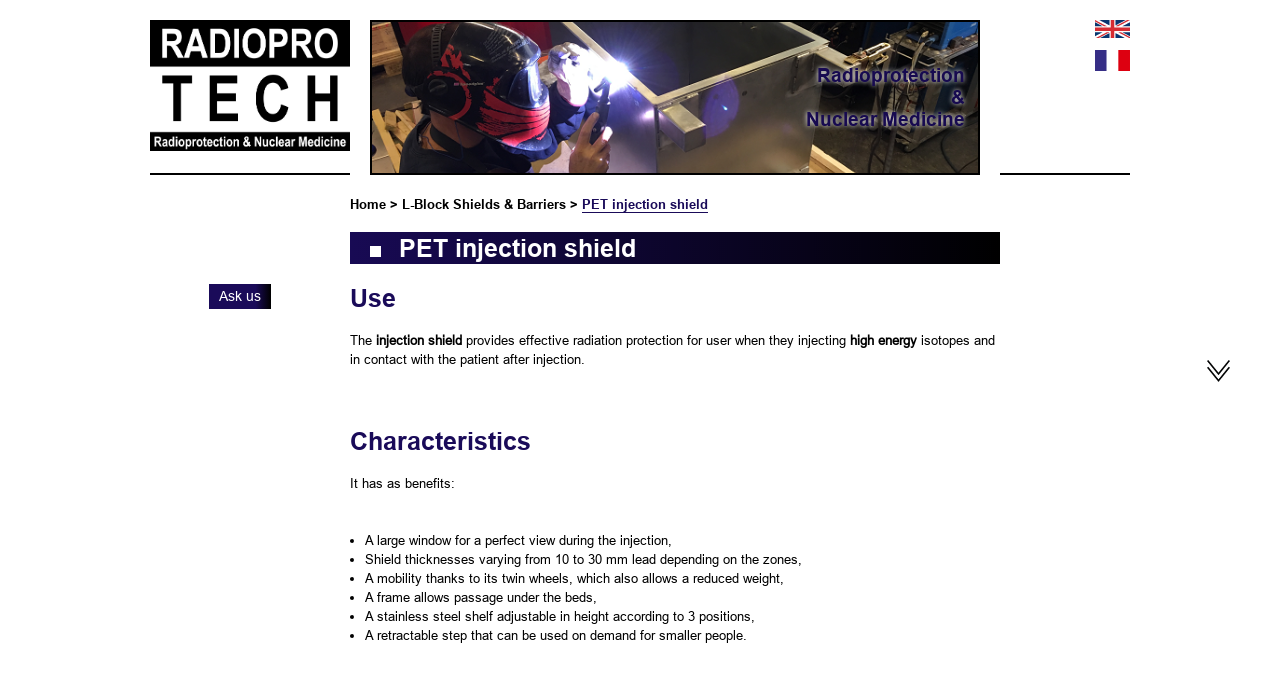

--- FILE ---
content_type: text/html; charset=UTF-8
request_url: https://radioprotech.com/en/7-lblock-shields-barriers/21-pet-injection-shield
body_size: 5695
content:
<!DOCTYPE html>
<html lang="en">
	<head>
					<!-- Add new Script by Ib -->
			<!-- Google Tag Manager -->
				<script>
(function (w, d, s, l, i) {
w[l] = w[l] || [];
w[l].push({'gtm.start': new Date().getTime(), event: 'gtm.js'});
var f = d.getElementsByTagName(s)[0],
j = d.createElement(s),
dl = l != 'dataLayer' ? '&l=' + l : '';
j.async = true;
j.src = 'https://www.googletagmanager.com/gtm.js?id=' + i + dl;
f.parentNode.insertBefore(j, f);
})(window, document, 'script', 'dataLayer', 'GTM-K42JL74');
			</script><script async src="https://www.googletagmanager.com/gtag/js?id=G-J7Q5CHJ56Q"> </script>
			<script>
				window.dataLayer = window.dataLayer || [];
function gtag() {
dataLayer.push(arguments);
}
gtag('js', new Date());

gtag('config', 'G-J7Q5CHJ56Q');
			</script>
			<!-- End Google Tag Manager -->
		<!-- End add new Script by Ib -->
			<!-- Google tag (gtag.js) -->
				<meta charset="utf-8">
		<meta
		name="viewport" content="width=device-width, initial-scale=1, shrink-to-fit=no">
		<!-- Balise Canonical -->
		<link rel="canonical" href="https://radioprotech.com/en/7-lblock-shields-barriers/21-pet-injection-shield"/>
		<title>
			L-Block shield and barriers		</title>
		<meta name="description" content="mobile shield for PET injection">
					<meta name="robots" content="index, follow">
			<meta name="robots" content="max-snippet:-1">
		
		<!-- FAVICONE -->
		<link
		rel="icon" type="image/ico" href="/clientSide/images/favicon.ico">

		<!-- FAVICONE-->
		<meta name="author" content="Light My Web">
		<link rel="stylesheet" type="text/css" href="/clientSide/fonts/font.css ">
		<link rel="stylesheet" type="text/css" href="/clientSide/css/normalize.css ">
		<link rel="stylesheet" type="text/css" href="/clientSide/css/slick.css ">
		<link rel="stylesheet" type="text/css" href="/clientSide/css/svg.css ">
		<link rel="stylesheet" type="text/css" href="/clientSide/css/main.css ">
		<link rel="stylesheet" type="text/css" href="/clientSide/css/responsive.css ">
	<!-- start old script  -->
				<!-- end old script  -->
	</head>
	<body>
					<!-- Add new Script by Ib -->
			<!-- Google Tag Manager (noscript) -->
				<noscript><iframe src="https://www.googletagmanager.com/ns.html?id=GTM-K42JL74" height="0" width="0" style="display:none;visibility:hidden"> </iframe>
			</noscript>
			<!-- End Google Tag Manager (noscript) -->
			<!-- End new Script by Ib -->
		

		<!-- Start Header -->
		<header class="header">
			<div class="menu-toggler">
	<div class="btn-toggler">
		<span class="span1"></span>
		<span class="span2"></span>
		<span class="span3"></span>
	</div>
	<p>Menu</p>
</div>
<!-- Start Menu Mobile -->
<div class="menu-mobile">
	<div class="menu-close">
		<span class="span-close-1"></span>
		<span class="span-close-2"></span>
	</div>
	<div class="menu-mobile-content">
		<ul class="nav-mobile">
			<li class="main-nav first-nav">
				<span class="first-nav-title">
					<span class="nav-txt">Product categories</span>
					<img class="closed-nav-icon" src="/clientSide/images/right.svg"></img>
			</li>
		</span>
		<ul class="second-nav">
							<li class="second-nav-menu">
					<span class="second-nav-title">
						<span class="nav-txt">
															Shielded isolator
													</span>
						<img class="closed-nav-icon" src="/clientSide/images/right.svg"></img>
				</li>
			</span>
			<ul class="third-nav">
															<li class="third-nav-menu">
							<a href="/en/6-shielded-isolator/1-galliumshieldedisolator">Gallium shielded isolator</a>
						</li>
																				<li class="third-nav-menu">
							<a href="/en/6-shielded-isolator/9-fdgshieldedisolator">FDG shielded isolator</a>
						</li>
																				<li class="third-nav-menu">
							<a href="/en/6-shielded-isolator/17-technetiumshieldedisolator">Technetium shielded isolator</a>
						</li>
																				<li class="third-nav-menu">
							<a href="/en/6-shielded-isolator/35-technetiumshieldedisolator">Technetium shielded isolator</a>
						</li>
																				<li class="third-nav-menu">
							<a href="/en/6-shielded-isolator/46-iodine-shielded-isolator">Iodine shielded isolator</a>
						</li>
																				<li class="third-nav-menu">
							<a href="/en/6-shielded-isolator/91-2gloveportsmultipurposeshieldedisolator">2 glove ports multi-purpose shielded isolator</a>
						</li>
																				<li class="third-nav-menu">
							<a href="/en/6-shielded-isolator/93-4gloveportshighenergyshieldedisolator">4 glove ports high energy shielded isolator</a>
						</li>
																				<li class="third-nav-menu">
							<a href="/en/6-shielded-isolator/94-xl2gloveportslowenergyshieldedisolator">XL 2 glove ports low energy shielded isolator</a>
						</li>
																				<li class="third-nav-menu">
							<a href="/en/6-shielded-isolator/95-2gloveportsmixeduseshieldedisolator">2 glove ports mixed use shielded isolator</a>
						</li>
																				<li class="third-nav-menu">
							<a href="/en/6-shielded-isolator/96-4gloveportslowenergyshieldedisolator">4 glove ports low energy shielded isolator</a>
						</li>
																				<li class="third-nav-menu">
							<a href="/en/6-shielded-isolator/98-xl2gloveportsmultipurposeshieldedisolator">XL 2 glove ports multi-purpose shielded isolator</a>
						</li>
												</ul>
		</li>
					<li class="second-nav-menu">
					<span class="second-nav-title">
						<span class="nav-txt">
															L-Block Shields &amp; Barriers
													</span>
						<img class="closed-nav-icon" src="/clientSide/images/right.svg"></img>
				</li>
			</span>
			<ul class="third-nav">
															<li class="third-nav-menu">
							<a href="/en/7-lblock-shields-barriers/20-tabletop-shield">Tabletop shield</a>
						</li>
																				<li class="third-nav-menu">
							<a href="/en/7-lblock-shields-barriers/21-pet-injection-shield">PET injection shield</a>
						</li>
																				<li class="third-nav-menu">
							<a href="/en/7-lblock-shields-barriers/22-mobileshieldedscreen">Mobile shielded screen</a>
						</li>
																				<li class="third-nav-menu">
							<a href="/en/7-lblock-shields-barriers/66-pet-injection-shield-high-energy">PET injection shield high energy</a>
						</li>
																				<li class="third-nav-menu">
							<a href="/en/7-lblock-shields-barriers/68-radiation-protection-screen">Radiation protection screen</a>
						</li>
																				<li class="third-nav-menu">
							<a href="/en/7-lblock-shields-barriers/69-workstation-tabletop-shield">Workstation tabletop shield</a>
						</li>
																				<li class="third-nav-menu">
							<a href="/en/7-lblock-shields-barriers/70-betaandgammatabletopshield">Beta and gamma tabletop shield</a>
						</li>
																				<li class="third-nav-menu">
							<a href="/en/7-lblock-shields-barriers/71-betatabletopshield">Beta tabletop shield</a>
						</li>
																				<li class="third-nav-menu">
							<a href="/en/7-lblock-shields-barriers/72-gammatabletopshield">Gamma tabletop shield</a>
						</li>
																				<li class="third-nav-menu">
							<a href="/en/7-lblock-shields-barriers/101-spectinjectionshield">SPECT injection shield</a>
						</li>
																				<li class="third-nav-menu">
							<a href="/en/7-lblock-shields-barriers/116-shieldedworkstation">Shielded workstation</a>
						</li>
												</ul>
		</li>
					<li class="second-nav-menu">
					<span class="second-nav-title">
						<span class="nav-txt">
															Isotopes storage
													</span>
						<img class="closed-nav-icon" src="/clientSide/images/right.svg"></img>
				</li>
			</span>
			<ul class="third-nav">
															<li class="third-nav-menu">
							<a href="/en/8-isotopesstorage/18-underbench-storage-cabinet">Under-bench storage cabinet</a>
						</li>
																				<li class="third-nav-menu">
							<a href="/en/8-isotopesstorage/19-shieldedsmallstoragesafe">Shielded small storage safe</a>
						</li>
																				<li class="third-nav-menu">
							<a href="/en/8-isotopesstorage/63-shieldedunderbenchstoragecabinetforliquids">Shielded under-bench storage cabinet for liquids</a>
						</li>
																				<li class="third-nav-menu">
							<a href="/en/8-isotopesstorage/73-shieldedstoragebox">Shielded storage box</a>
						</li>
																				<li class="third-nav-menu">
							<a href="/en/8-isotopesstorage/74-frozenshieldedunderbenchstoragecabinet">Frozen shielded under-bench storage cabinet</a>
						</li>
																				<li class="third-nav-menu">
							<a href="/en/8-isotopesstorage/75-shieldedunderbenchstoragecabinet">Shielded under-bench storage cabinet</a>
						</li>
																				<li class="third-nav-menu">
							<a href="/en/8-isotopesstorage/107-externalstorageisolator">External storage isolator</a>
						</li>
												</ul>
		</li>
					<li class="second-nav-menu">
					<span class="second-nav-title">
						<span class="nav-txt">
															Syringes and vials tranportation
													</span>
						<img class="closed-nav-icon" src="/clientSide/images/right.svg"></img>
				</li>
			</span>
			<ul class="third-nav">
															<li class="third-nav-menu">
							<a href="/en/10-syringes-and-vials-tranportation/26-shieldedsyringecarrier">Shielded syringe carrier</a>
						</li>
																				<li class="third-nav-menu">
							<a href="/en/10-syringes-and-vials-tranportation/27-shieldedsyringetrolley">Shielded syringe trolley</a>
						</li>
																				<li class="third-nav-menu">
							<a href="/en/10-syringes-and-vials-tranportation/28-wall-passthrough">Wall passthrough</a>
						</li>
																				<li class="third-nav-menu">
							<a href="/en/10-syringes-and-vials-tranportation/47-shieldedcarrierforsealedsources">Shielded carrier for sealed sources</a>
						</li>
																				<li class="third-nav-menu">
							<a href="/en/10-syringes-and-vials-tranportation/49-fdgandiodinecontainerstrolley">FDG and iodine containers trolley</a>
						</li>
																				<li class="third-nav-menu">
							<a href="/en/10-syringes-and-vials-tranportation/50-stainless-steel-wall-passthrough">Stainless steel wall passthrough</a>
						</li>
																				<li class="third-nav-menu">
							<a href="/en/10-syringes-and-vials-tranportation/51-fdg-vial-trolley">FDG vial trolley</a>
						</li>
																				<li class="third-nav-menu">
							<a href="/en/10-syringes-and-vials-tranportation/76-transporttrolleyforshieldedcarrierandwastecontainer">Transport trolley for shielded carrier and waste container</a>
						</li>
																				<li class="third-nav-menu">
							<a href="/en/10-syringes-and-vials-tranportation/100-fdgandiodinecontainersshieldedtrolley">FDG and Iodine containers shielded trolley</a>
						</li>
																				<li class="third-nav-menu">
							<a href="/en/10-syringes-and-vials-tranportation/102-motorizationoptionforshieldedtrolley">Motorization option for shielded trolley</a>
						</li>
																				<li class="third-nav-menu">
							<a href="/en/10-syringes-and-vials-tranportation/106-shieldedtrolleyforcuriumgenerators">Shielded trolley for Curium generators</a>
						</li>
																				<li class="third-nav-menu">
							<a href="/en/10-syringes-and-vials-tranportation/114-stainlesssteelwallpassthrough">Stainless steel wall passthrough</a>
						</li>
												</ul>
		</li>
					<li class="second-nav-menu">
					<span class="second-nav-title">
						<span class="nav-txt">
															Hot Lab layout
													</span>
						<img class="closed-nav-icon" src="/clientSide/images/right.svg"></img>
				</li>
			</span>
			<ul class="third-nav">
															<li class="third-nav-menu">
							<a href="/en/11-hotlablayout/31-hot-lab-bench">Hot lab bench</a>
						</li>
																				<li class="third-nav-menu">
							<a href="/en/11-hotlablayout/32-modularlaboratorystorageshielded">Modular laboratory storage shielded</a>
						</li>
																				<li class="third-nav-menu">
							<a href="/en/11-hotlablayout/53-hotlabfurniture">Hot lab furniture</a>
						</li>
												</ul>
		</li>
					<li class="second-nav-menu">
					<span class="second-nav-title">
						<span class="nav-txt">
															Waste management
													</span>
						<img class="closed-nav-icon" src="/clientSide/images/right.svg"></img>
				</li>
			</span>
			<ul class="third-nav">
															<li class="third-nav-menu">
							<a href="/en/13-wastemanagement/24-wastecontainerstainlesssteel">Waste container stainless steel</a>
						</li>
																				<li class="third-nav-menu">
							<a href="/en/13-wastemanagement/25-shieldedsharpcontainer">Shielded sharp container</a>
						</li>
																				<li class="third-nav-menu">
							<a href="/en/13-wastemanagement/44-shielded-decay-drum">Shielded decay drum</a>
						</li>
																				<li class="third-nav-menu">
							<a href="/en/13-wastemanagement/57-shieldedwastecontainerwithslidinglid">Shielded waste container with sliding lid</a>
						</li>
																				<li class="third-nav-menu">
							<a href="/en/13-wastemanagement/60-shieldedwastecontainertrolley">Shielded waste container trolley</a>
						</li>
																				<li class="third-nav-menu">
							<a href="/en/13-wastemanagement/78-shieldedtrolleyforsharpcontainer">shielded trolley for sharp container</a>
						</li>
																				<li class="third-nav-menu">
							<a href="/en/13-wastemanagement/79-shielded-decay-drum">Shielded decay drum</a>
						</li>
																				<li class="third-nav-menu">
							<a href="/en/13-wastemanagement/80-shieldedcarpboxcontainer">Shielded carp box container</a>
						</li>
																				<li class="third-nav-menu">
							<a href="/en/13-wastemanagement/81-wcseparatorforiodine131treatmentroom">WC separator for iodine 131 treatment room</a>
						</li>
																				<li class="third-nav-menu">
							<a href="/en/13-wastemanagement/82-shieldedsharpcontainer">Shielded sharp container</a>
						</li>
																				<li class="third-nav-menu">
							<a href="/en/13-wastemanagement/112-workbenchtank">Workbench tank</a>
						</li>
												</ul>
		</li>
					<li class="second-nav-menu">
					<span class="second-nav-title">
						<span class="nav-txt">
															Shielded BioSafety Cabinet
													</span>
						<img class="closed-nav-icon" src="/clientSide/images/right.svg"></img>
				</li>
			</span>
			<ul class="third-nav">
															<li class="third-nav-menu">
							<a href="/en/15-shieldedbiosafetycabinet/33-shieldedbiosafetycabinet">Shielded BioSafety cabinet</a>
						</li>
																				<li class="third-nav-menu">
							<a href="/en/15-shieldedbiosafetycabinet/36-labellingbiosafetycabinet">Labelling BioSafety Cabinet</a>
						</li>
																				<li class="third-nav-menu">
							<a href="/en/15-shieldedbiosafetycabinet/37-technetiumbiosafetycabinet">Technetium BioSafety cabinet</a>
						</li>
																				<li class="third-nav-menu">
							<a href="/en/15-shieldedbiosafetycabinet/84-fullversionshieldedbiosafetycabinet">Full version shielded biosafety cabinet</a>
						</li>
																				<li class="third-nav-menu">
							<a href="/en/15-shieldedbiosafetycabinet/85-pumpversionshieldedbiosafetycabinet">Pump version shielded Biosafety Cabinet</a>
						</li>
																				<li class="third-nav-menu">
							<a href="/en/15-shieldedbiosafetycabinet/86-shieldedbiosafetycabinet">Shielded Biosafety Cabinet</a>
						</li>
																				<li class="third-nav-menu">
							<a href="/en/15-shieldedbiosafetycabinet/87-wasteversionshieldedbiosafetycabinet">Waste version shielded biosafety cabinet</a>
						</li>
																				<li class="third-nav-menu">
							<a href="/en/15-shieldedbiosafetycabinet/89-f18versionshieldedbiosafetycabinet">F18 version shielded biosafety cabinet</a>
						</li>
																				<li class="third-nav-menu">
							<a href="/en/15-shieldedbiosafetycabinet/90-liteversionshieldedbiosafetycabinet">Lite version shielded biosafety cabinet</a>
						</li>
																				<li class="third-nav-menu">
							<a href="/en/15-shieldedbiosafetycabinet/121-dosecalibratorversionshieldedbiosafetycabinet">Dose calibrator version shielded biosafety cabinet</a>
						</li>
												</ul>
		</li>
					<li class="second-nav-menu">
					<span class="second-nav-title">
						<span class="nav-txt">
															Preparation equipment
													</span>
						<img class="closed-nav-icon" src="/clientSide/images/right.svg"></img>
				</li>
			</span>
			<ul class="third-nav">
															<li class="third-nav-menu">
							<a href="/en/17-preparationequipment/38-vial-tong">Vial tong</a>
						</li>
																				<li class="third-nav-menu">
							<a href="/en/17-preparationequipment/39-syringe-shield">Syringe shield</a>
						</li>
																				<li class="third-nav-menu">
							<a href="/en/17-preparationequipment/43-shielded-dry-block-heater">Shielded dry block heater</a>
						</li>
																				<li class="third-nav-menu">
							<a href="/en/17-preparationequipment/54-vial-shield">Vial shield</a>
						</li>
																				<li class="third-nav-menu">
							<a href="/en/17-preparationequipment/56-syringe-shield-rack">Syringe shield rack</a>
						</li>
																				<li class="third-nav-menu">
							<a href="/en/17-preparationequipment/64-shielded-vortex-mixer">Shielded vortex mixer</a>
						</li>
																				<li class="third-nav-menu">
							<a href="/en/17-preparationequipment/83-elutionpot">Elution pot</a>
						</li>
																				<li class="third-nav-menu">
							<a href="/en/17-preparationequipment/103-vial-shield">Vial shield</a>
						</li>
																				<li class="third-nav-menu">
							<a href="/en/17-preparationequipment/108-shieldedvialtransportcontainer">Shielded vial transport container</a>
						</li>
																				<li class="third-nav-menu">
							<a href="/en/17-preparationequipment/109-fulltungstenvialshield">Full tungsten vial shield</a>
						</li>
																				<li class="third-nav-menu">
							<a href="/en/17-preparationequipment/110-betaemitterssyringeshield">Beta emitters syringe shield</a>
						</li>
																				<li class="third-nav-menu">
							<a href="/en/17-preparationequipment/111-gammaandbetaemitterssyringeshield">Gamma and beta emitters syringe shield</a>
						</li>
												</ul>
		</li>
	
</ul></li><li class="main-nav">
	<a href="/en/page/1-aboutus">About Us</a>
</li><li class="main-nav">
	<a href="/en/page/2-useful-links">Useful links</a>
</li><li class="main-nav">
	<a href="/en/contact">Contact us</a>
</li><li class="main-nav">
	<a href="/en/page/3-legalnotice">Legal notice</a>
</li></ul></div></div><!-- End Menu Mobile --><div class="leftCol col border-bottom"><div class="logo"><img src="/clientSide/images/logo.JPG" alt="RADIOPROTECH : Radioprotection & nuclear medecine"><a href="/en/"></a><h1>RADIOPROTECH : Radioprotection & nuclear medecine</h1></div></div><div class="slider centerCol col"><div class="rt-slider"><div style="background-image: url(/_file_uploads_/_150755abfd70e4134d562f509a2d1a81_.png);"></div><div style="background-image: url(/_file_uploads_/_662034891daa53009a3d1ed2cde39acd_.png);"></div><div style="background-image: url(/_file_uploads_/VS+PEOF.jpg);"></div></div><div class="title-slider"><div class="titleslider"><h2>
	Radioprotection<br />
           &amp;<br />
Nuclear Medicine
</h2></div></div></div>

			<div class="languages rightCol col border-bottom">
				<ul class="lang-list">
											<li>
							
															<a href="/en/7-lblock-shields-barriers/21-pet-injection-shield">
								
									<img src="/_file_uploads_/_df534cf023fcc3fdbae699ed48dd9b2f_.svg" alt="radioprotech-English">
								</a>
							</li>
												<li>
							
															<a href="/fr/7-lblock-shields-barriers/21-pet-injection-shield">
								
									<img src="/_file_uploads_/_5355236fabf65e30029d837dd30d8249_.svg" alt="radioprotech-Français">
								</a>
							</li>
											</ul>
				</div>
				<div class="clear"></div>
			</header>
			<!-- End Header -->

			<!-- begin content -->
									<div class="content">
		<div class="white-space leftCol col"></div>
		<div class="centerCol col">
			<ul class="breadcrumb">
				<li class="breadcrumb-item">
					<a href="/en/">Home</a>
				</li>
				<li class="breadcrumb-item">>
					<a href="/en/7-lblock-shields-barriers">L-Block Shields &amp; Barriers</a>
				</li>
				<li class="breadcrumb-item active">>
					<a href="#">PET injection shield</a>
				</li>
			</ul>
			<div class="product-description">
				<div class="product-title">
					<h2>
						<span></span>
						PET injection shield</h2>
				</div>
									<div class="product-content">
																					                    <div class="product-bloc">
        <h3>
                            Use
                    </h3>
                                    <div class="bloctxt">
                                            <p>The <strong>injection shield</strong> provides effective radiation protection for user when they injecting <strong>high energy</strong> isotopes and in contact with the patient after injection.</p>

<p>&nbsp;</p>

<p>&nbsp;</p>
                                        
                </div>
                        
    </div>
 
																												                                    <div class="product-bloc">
        <h3>
                            Characteristics
                    </h3>
                                    <div class="bloctxt">
                                            <p>It has as benefits:</p>

<p>&nbsp;</p>

<p>&nbsp;</p>

<ul style="list-style-type:disc">
	<li style="text-align:justify">A large window for a perfect view during the injection,</li>
	<li style="text-align:justify">Shield thicknesses varying from 10 to 30 mm lead depending on the zones,</li>
	<li style="text-align:justify">A mobility thanks to its twin wheels, which also allows a reduced weight,</li>
	<li style="text-align:justify">A frame allows passage under the beds,</li>
	<li style="text-align:justify">A stainless steel shelf adjustable in height according to 3 positions,</li>
	<li style="text-align:justify">A retractable step&nbsp;that can be used on demand for smaller people.&nbsp;</li>
</ul>
                                        
                </div>
                                                                    <div class="product-slider">
                                                    <img src="/_file_uploads_/42.B.1-PET-shield-radioprotection.png" alt="42.B.1-PET-shield-radioprotection.png">
                                                    <img src="/_file_uploads_/42.B.2-bouclier-FDG-radioprotection.png" alt="42.B.2-bouclier-FDG-radioprotection.png">
                                                    <img src="/_file_uploads_/42.B.4-PET-shield-radioprotection.png" alt="42.B.4-PET-shield-radioprotection.png">
                                            </div>
                                        
    </div>
 
													
					</div>
								<div id="sticky-wrapper" class="sticky-wrapper">
					<div class="sticky">
												<div class="read-more">
							<span>Ask us</span>
							<a href="/en/contact?id=21"></a>
						</div>
					</div>
				</div>
			</div>
		</div>
		<div class="white-space rightCol col"></div>
		<div class="clear"></div>
	</div>
	<div class="popup-upload">
		<div class="popup-close"></div>
		<div class="popup-content">
			<img class="img-close" src="/clientSide/images/close.svg" alt="radioprotech">
			<div class="popup-form">
				<p class="title">
					Pour recevoir le PDF de					<span>PET 30-10</span>
				</p>
				<form class="form-upload" name="formupload" data-action="/en/pdfDownload">
					<div class="input empty">
						<input class="form_field" name="name" type="text" autocomplete="off">
						<p class="placeholder">your name<span>(mandatory)</span>:</p>
					</div>
					<div class="input input-email empty">
						<input class="email" type="text" name="email" autocomplete="off">
						<p class="placeholder">your email							<span>(mandatory)</span>:</p>
					</div>
					<input type="text" name="product_id" value="21" class="productId">
					<span class="submit disabled">TÉLÉCHARGER</span>
				</form>
			</div>
			<div class="popup-uploader">
				<p class="title">
					<span>Merci !</span><br>Cliquez ci-dessous pour obtenir le PDF.
				</p>
				<div class="uploader">
					<img class="pdf-icon" src="/clientSide/images/pdf.png" alt="radioprotech">
					<span>Télécharger</span>
											<a href="/_file_uploads_/" download target="_blank"></a>
					
				</div>
			</div>
		</div>
	</div>
	<!-- End Content -->
			<!-- End content -->


			<div class="scroll">
				<img src="/clientSide/images/scroll.svg " alt="Scroll">
			</div>
			<!-- Start Footer -->
			<footer class="footer">
				<div class="white-space leftCol col"></div>
				<div class="centerCol col">
					<ul class="nav">
													<li>
								<a href="/en/page/1-aboutus">About Us</a>
							</li>
																			<li>
								<a href="/en/page/2-useful-links">Useful links</a>
							</li>
																			<li>
								<a href="/en/contact?id=21">Contact us</a>
							</li>
																			<li>
								<a href="/en/page/3-legalnotice">Legal notice</a>
							</li>
																		<div class="clear"></div>
					</ul>
				</div>
				<div class="white-space rightCol col"></div>
				<div class="clear"></div>
				<div class="jumbotron">

											<p>An ideal line of radioprotection equipment for Nuclear Medicine and for Curietherapy: hot cells, decay tanks, syringe shields, vial shiels, tabletop L-Blocs, shielded trolleys, shielded waste containers, storage safe...</p>
					

				</div>
			</footer>
			<!-- End Footer -->
			
			<script>
				var recaptchaSiteKey = "6LfxK7YqAAAAANsB_kfhzRTDDPFBAvgj7FMiK3iC";
			</script>
			<script src="https://www.google.com/recaptcha/api.js?render=6LfxK7YqAAAAANsB_kfhzRTDDPFBAvgj7FMiK3iC"></script>

			<script type="text/javascript" src="/clientSide/js/vendor/jquery.min.js"></script>
			<script type="text/javascript" src="/clientSide/js/vendor/slick.min.js"></script>
			<script type="text/javascript" src="/clientSide/js/vendor/jquery.sticky.js"></script>
			<script type="text/javascript" src="/clientSide/js/main.js"></script>
			<script type="text/javascript" src="/clientSide/js/ajaxForms.js"></script>
		</body>
	</body>
</html>


--- FILE ---
content_type: text/html; charset=utf-8
request_url: https://www.google.com/recaptcha/api2/anchor?ar=1&k=6LfxK7YqAAAAANsB_kfhzRTDDPFBAvgj7FMiK3iC&co=aHR0cHM6Ly9yYWRpb3Byb3RlY2guY29tOjQ0Mw..&hl=en&v=PoyoqOPhxBO7pBk68S4YbpHZ&size=invisible&anchor-ms=20000&execute-ms=30000&cb=hidbdstlcnlf
body_size: 48627
content:
<!DOCTYPE HTML><html dir="ltr" lang="en"><head><meta http-equiv="Content-Type" content="text/html; charset=UTF-8">
<meta http-equiv="X-UA-Compatible" content="IE=edge">
<title>reCAPTCHA</title>
<style type="text/css">
/* cyrillic-ext */
@font-face {
  font-family: 'Roboto';
  font-style: normal;
  font-weight: 400;
  font-stretch: 100%;
  src: url(//fonts.gstatic.com/s/roboto/v48/KFO7CnqEu92Fr1ME7kSn66aGLdTylUAMa3GUBHMdazTgWw.woff2) format('woff2');
  unicode-range: U+0460-052F, U+1C80-1C8A, U+20B4, U+2DE0-2DFF, U+A640-A69F, U+FE2E-FE2F;
}
/* cyrillic */
@font-face {
  font-family: 'Roboto';
  font-style: normal;
  font-weight: 400;
  font-stretch: 100%;
  src: url(//fonts.gstatic.com/s/roboto/v48/KFO7CnqEu92Fr1ME7kSn66aGLdTylUAMa3iUBHMdazTgWw.woff2) format('woff2');
  unicode-range: U+0301, U+0400-045F, U+0490-0491, U+04B0-04B1, U+2116;
}
/* greek-ext */
@font-face {
  font-family: 'Roboto';
  font-style: normal;
  font-weight: 400;
  font-stretch: 100%;
  src: url(//fonts.gstatic.com/s/roboto/v48/KFO7CnqEu92Fr1ME7kSn66aGLdTylUAMa3CUBHMdazTgWw.woff2) format('woff2');
  unicode-range: U+1F00-1FFF;
}
/* greek */
@font-face {
  font-family: 'Roboto';
  font-style: normal;
  font-weight: 400;
  font-stretch: 100%;
  src: url(//fonts.gstatic.com/s/roboto/v48/KFO7CnqEu92Fr1ME7kSn66aGLdTylUAMa3-UBHMdazTgWw.woff2) format('woff2');
  unicode-range: U+0370-0377, U+037A-037F, U+0384-038A, U+038C, U+038E-03A1, U+03A3-03FF;
}
/* math */
@font-face {
  font-family: 'Roboto';
  font-style: normal;
  font-weight: 400;
  font-stretch: 100%;
  src: url(//fonts.gstatic.com/s/roboto/v48/KFO7CnqEu92Fr1ME7kSn66aGLdTylUAMawCUBHMdazTgWw.woff2) format('woff2');
  unicode-range: U+0302-0303, U+0305, U+0307-0308, U+0310, U+0312, U+0315, U+031A, U+0326-0327, U+032C, U+032F-0330, U+0332-0333, U+0338, U+033A, U+0346, U+034D, U+0391-03A1, U+03A3-03A9, U+03B1-03C9, U+03D1, U+03D5-03D6, U+03F0-03F1, U+03F4-03F5, U+2016-2017, U+2034-2038, U+203C, U+2040, U+2043, U+2047, U+2050, U+2057, U+205F, U+2070-2071, U+2074-208E, U+2090-209C, U+20D0-20DC, U+20E1, U+20E5-20EF, U+2100-2112, U+2114-2115, U+2117-2121, U+2123-214F, U+2190, U+2192, U+2194-21AE, U+21B0-21E5, U+21F1-21F2, U+21F4-2211, U+2213-2214, U+2216-22FF, U+2308-230B, U+2310, U+2319, U+231C-2321, U+2336-237A, U+237C, U+2395, U+239B-23B7, U+23D0, U+23DC-23E1, U+2474-2475, U+25AF, U+25B3, U+25B7, U+25BD, U+25C1, U+25CA, U+25CC, U+25FB, U+266D-266F, U+27C0-27FF, U+2900-2AFF, U+2B0E-2B11, U+2B30-2B4C, U+2BFE, U+3030, U+FF5B, U+FF5D, U+1D400-1D7FF, U+1EE00-1EEFF;
}
/* symbols */
@font-face {
  font-family: 'Roboto';
  font-style: normal;
  font-weight: 400;
  font-stretch: 100%;
  src: url(//fonts.gstatic.com/s/roboto/v48/KFO7CnqEu92Fr1ME7kSn66aGLdTylUAMaxKUBHMdazTgWw.woff2) format('woff2');
  unicode-range: U+0001-000C, U+000E-001F, U+007F-009F, U+20DD-20E0, U+20E2-20E4, U+2150-218F, U+2190, U+2192, U+2194-2199, U+21AF, U+21E6-21F0, U+21F3, U+2218-2219, U+2299, U+22C4-22C6, U+2300-243F, U+2440-244A, U+2460-24FF, U+25A0-27BF, U+2800-28FF, U+2921-2922, U+2981, U+29BF, U+29EB, U+2B00-2BFF, U+4DC0-4DFF, U+FFF9-FFFB, U+10140-1018E, U+10190-1019C, U+101A0, U+101D0-101FD, U+102E0-102FB, U+10E60-10E7E, U+1D2C0-1D2D3, U+1D2E0-1D37F, U+1F000-1F0FF, U+1F100-1F1AD, U+1F1E6-1F1FF, U+1F30D-1F30F, U+1F315, U+1F31C, U+1F31E, U+1F320-1F32C, U+1F336, U+1F378, U+1F37D, U+1F382, U+1F393-1F39F, U+1F3A7-1F3A8, U+1F3AC-1F3AF, U+1F3C2, U+1F3C4-1F3C6, U+1F3CA-1F3CE, U+1F3D4-1F3E0, U+1F3ED, U+1F3F1-1F3F3, U+1F3F5-1F3F7, U+1F408, U+1F415, U+1F41F, U+1F426, U+1F43F, U+1F441-1F442, U+1F444, U+1F446-1F449, U+1F44C-1F44E, U+1F453, U+1F46A, U+1F47D, U+1F4A3, U+1F4B0, U+1F4B3, U+1F4B9, U+1F4BB, U+1F4BF, U+1F4C8-1F4CB, U+1F4D6, U+1F4DA, U+1F4DF, U+1F4E3-1F4E6, U+1F4EA-1F4ED, U+1F4F7, U+1F4F9-1F4FB, U+1F4FD-1F4FE, U+1F503, U+1F507-1F50B, U+1F50D, U+1F512-1F513, U+1F53E-1F54A, U+1F54F-1F5FA, U+1F610, U+1F650-1F67F, U+1F687, U+1F68D, U+1F691, U+1F694, U+1F698, U+1F6AD, U+1F6B2, U+1F6B9-1F6BA, U+1F6BC, U+1F6C6-1F6CF, U+1F6D3-1F6D7, U+1F6E0-1F6EA, U+1F6F0-1F6F3, U+1F6F7-1F6FC, U+1F700-1F7FF, U+1F800-1F80B, U+1F810-1F847, U+1F850-1F859, U+1F860-1F887, U+1F890-1F8AD, U+1F8B0-1F8BB, U+1F8C0-1F8C1, U+1F900-1F90B, U+1F93B, U+1F946, U+1F984, U+1F996, U+1F9E9, U+1FA00-1FA6F, U+1FA70-1FA7C, U+1FA80-1FA89, U+1FA8F-1FAC6, U+1FACE-1FADC, U+1FADF-1FAE9, U+1FAF0-1FAF8, U+1FB00-1FBFF;
}
/* vietnamese */
@font-face {
  font-family: 'Roboto';
  font-style: normal;
  font-weight: 400;
  font-stretch: 100%;
  src: url(//fonts.gstatic.com/s/roboto/v48/KFO7CnqEu92Fr1ME7kSn66aGLdTylUAMa3OUBHMdazTgWw.woff2) format('woff2');
  unicode-range: U+0102-0103, U+0110-0111, U+0128-0129, U+0168-0169, U+01A0-01A1, U+01AF-01B0, U+0300-0301, U+0303-0304, U+0308-0309, U+0323, U+0329, U+1EA0-1EF9, U+20AB;
}
/* latin-ext */
@font-face {
  font-family: 'Roboto';
  font-style: normal;
  font-weight: 400;
  font-stretch: 100%;
  src: url(//fonts.gstatic.com/s/roboto/v48/KFO7CnqEu92Fr1ME7kSn66aGLdTylUAMa3KUBHMdazTgWw.woff2) format('woff2');
  unicode-range: U+0100-02BA, U+02BD-02C5, U+02C7-02CC, U+02CE-02D7, U+02DD-02FF, U+0304, U+0308, U+0329, U+1D00-1DBF, U+1E00-1E9F, U+1EF2-1EFF, U+2020, U+20A0-20AB, U+20AD-20C0, U+2113, U+2C60-2C7F, U+A720-A7FF;
}
/* latin */
@font-face {
  font-family: 'Roboto';
  font-style: normal;
  font-weight: 400;
  font-stretch: 100%;
  src: url(//fonts.gstatic.com/s/roboto/v48/KFO7CnqEu92Fr1ME7kSn66aGLdTylUAMa3yUBHMdazQ.woff2) format('woff2');
  unicode-range: U+0000-00FF, U+0131, U+0152-0153, U+02BB-02BC, U+02C6, U+02DA, U+02DC, U+0304, U+0308, U+0329, U+2000-206F, U+20AC, U+2122, U+2191, U+2193, U+2212, U+2215, U+FEFF, U+FFFD;
}
/* cyrillic-ext */
@font-face {
  font-family: 'Roboto';
  font-style: normal;
  font-weight: 500;
  font-stretch: 100%;
  src: url(//fonts.gstatic.com/s/roboto/v48/KFO7CnqEu92Fr1ME7kSn66aGLdTylUAMa3GUBHMdazTgWw.woff2) format('woff2');
  unicode-range: U+0460-052F, U+1C80-1C8A, U+20B4, U+2DE0-2DFF, U+A640-A69F, U+FE2E-FE2F;
}
/* cyrillic */
@font-face {
  font-family: 'Roboto';
  font-style: normal;
  font-weight: 500;
  font-stretch: 100%;
  src: url(//fonts.gstatic.com/s/roboto/v48/KFO7CnqEu92Fr1ME7kSn66aGLdTylUAMa3iUBHMdazTgWw.woff2) format('woff2');
  unicode-range: U+0301, U+0400-045F, U+0490-0491, U+04B0-04B1, U+2116;
}
/* greek-ext */
@font-face {
  font-family: 'Roboto';
  font-style: normal;
  font-weight: 500;
  font-stretch: 100%;
  src: url(//fonts.gstatic.com/s/roboto/v48/KFO7CnqEu92Fr1ME7kSn66aGLdTylUAMa3CUBHMdazTgWw.woff2) format('woff2');
  unicode-range: U+1F00-1FFF;
}
/* greek */
@font-face {
  font-family: 'Roboto';
  font-style: normal;
  font-weight: 500;
  font-stretch: 100%;
  src: url(//fonts.gstatic.com/s/roboto/v48/KFO7CnqEu92Fr1ME7kSn66aGLdTylUAMa3-UBHMdazTgWw.woff2) format('woff2');
  unicode-range: U+0370-0377, U+037A-037F, U+0384-038A, U+038C, U+038E-03A1, U+03A3-03FF;
}
/* math */
@font-face {
  font-family: 'Roboto';
  font-style: normal;
  font-weight: 500;
  font-stretch: 100%;
  src: url(//fonts.gstatic.com/s/roboto/v48/KFO7CnqEu92Fr1ME7kSn66aGLdTylUAMawCUBHMdazTgWw.woff2) format('woff2');
  unicode-range: U+0302-0303, U+0305, U+0307-0308, U+0310, U+0312, U+0315, U+031A, U+0326-0327, U+032C, U+032F-0330, U+0332-0333, U+0338, U+033A, U+0346, U+034D, U+0391-03A1, U+03A3-03A9, U+03B1-03C9, U+03D1, U+03D5-03D6, U+03F0-03F1, U+03F4-03F5, U+2016-2017, U+2034-2038, U+203C, U+2040, U+2043, U+2047, U+2050, U+2057, U+205F, U+2070-2071, U+2074-208E, U+2090-209C, U+20D0-20DC, U+20E1, U+20E5-20EF, U+2100-2112, U+2114-2115, U+2117-2121, U+2123-214F, U+2190, U+2192, U+2194-21AE, U+21B0-21E5, U+21F1-21F2, U+21F4-2211, U+2213-2214, U+2216-22FF, U+2308-230B, U+2310, U+2319, U+231C-2321, U+2336-237A, U+237C, U+2395, U+239B-23B7, U+23D0, U+23DC-23E1, U+2474-2475, U+25AF, U+25B3, U+25B7, U+25BD, U+25C1, U+25CA, U+25CC, U+25FB, U+266D-266F, U+27C0-27FF, U+2900-2AFF, U+2B0E-2B11, U+2B30-2B4C, U+2BFE, U+3030, U+FF5B, U+FF5D, U+1D400-1D7FF, U+1EE00-1EEFF;
}
/* symbols */
@font-face {
  font-family: 'Roboto';
  font-style: normal;
  font-weight: 500;
  font-stretch: 100%;
  src: url(//fonts.gstatic.com/s/roboto/v48/KFO7CnqEu92Fr1ME7kSn66aGLdTylUAMaxKUBHMdazTgWw.woff2) format('woff2');
  unicode-range: U+0001-000C, U+000E-001F, U+007F-009F, U+20DD-20E0, U+20E2-20E4, U+2150-218F, U+2190, U+2192, U+2194-2199, U+21AF, U+21E6-21F0, U+21F3, U+2218-2219, U+2299, U+22C4-22C6, U+2300-243F, U+2440-244A, U+2460-24FF, U+25A0-27BF, U+2800-28FF, U+2921-2922, U+2981, U+29BF, U+29EB, U+2B00-2BFF, U+4DC0-4DFF, U+FFF9-FFFB, U+10140-1018E, U+10190-1019C, U+101A0, U+101D0-101FD, U+102E0-102FB, U+10E60-10E7E, U+1D2C0-1D2D3, U+1D2E0-1D37F, U+1F000-1F0FF, U+1F100-1F1AD, U+1F1E6-1F1FF, U+1F30D-1F30F, U+1F315, U+1F31C, U+1F31E, U+1F320-1F32C, U+1F336, U+1F378, U+1F37D, U+1F382, U+1F393-1F39F, U+1F3A7-1F3A8, U+1F3AC-1F3AF, U+1F3C2, U+1F3C4-1F3C6, U+1F3CA-1F3CE, U+1F3D4-1F3E0, U+1F3ED, U+1F3F1-1F3F3, U+1F3F5-1F3F7, U+1F408, U+1F415, U+1F41F, U+1F426, U+1F43F, U+1F441-1F442, U+1F444, U+1F446-1F449, U+1F44C-1F44E, U+1F453, U+1F46A, U+1F47D, U+1F4A3, U+1F4B0, U+1F4B3, U+1F4B9, U+1F4BB, U+1F4BF, U+1F4C8-1F4CB, U+1F4D6, U+1F4DA, U+1F4DF, U+1F4E3-1F4E6, U+1F4EA-1F4ED, U+1F4F7, U+1F4F9-1F4FB, U+1F4FD-1F4FE, U+1F503, U+1F507-1F50B, U+1F50D, U+1F512-1F513, U+1F53E-1F54A, U+1F54F-1F5FA, U+1F610, U+1F650-1F67F, U+1F687, U+1F68D, U+1F691, U+1F694, U+1F698, U+1F6AD, U+1F6B2, U+1F6B9-1F6BA, U+1F6BC, U+1F6C6-1F6CF, U+1F6D3-1F6D7, U+1F6E0-1F6EA, U+1F6F0-1F6F3, U+1F6F7-1F6FC, U+1F700-1F7FF, U+1F800-1F80B, U+1F810-1F847, U+1F850-1F859, U+1F860-1F887, U+1F890-1F8AD, U+1F8B0-1F8BB, U+1F8C0-1F8C1, U+1F900-1F90B, U+1F93B, U+1F946, U+1F984, U+1F996, U+1F9E9, U+1FA00-1FA6F, U+1FA70-1FA7C, U+1FA80-1FA89, U+1FA8F-1FAC6, U+1FACE-1FADC, U+1FADF-1FAE9, U+1FAF0-1FAF8, U+1FB00-1FBFF;
}
/* vietnamese */
@font-face {
  font-family: 'Roboto';
  font-style: normal;
  font-weight: 500;
  font-stretch: 100%;
  src: url(//fonts.gstatic.com/s/roboto/v48/KFO7CnqEu92Fr1ME7kSn66aGLdTylUAMa3OUBHMdazTgWw.woff2) format('woff2');
  unicode-range: U+0102-0103, U+0110-0111, U+0128-0129, U+0168-0169, U+01A0-01A1, U+01AF-01B0, U+0300-0301, U+0303-0304, U+0308-0309, U+0323, U+0329, U+1EA0-1EF9, U+20AB;
}
/* latin-ext */
@font-face {
  font-family: 'Roboto';
  font-style: normal;
  font-weight: 500;
  font-stretch: 100%;
  src: url(//fonts.gstatic.com/s/roboto/v48/KFO7CnqEu92Fr1ME7kSn66aGLdTylUAMa3KUBHMdazTgWw.woff2) format('woff2');
  unicode-range: U+0100-02BA, U+02BD-02C5, U+02C7-02CC, U+02CE-02D7, U+02DD-02FF, U+0304, U+0308, U+0329, U+1D00-1DBF, U+1E00-1E9F, U+1EF2-1EFF, U+2020, U+20A0-20AB, U+20AD-20C0, U+2113, U+2C60-2C7F, U+A720-A7FF;
}
/* latin */
@font-face {
  font-family: 'Roboto';
  font-style: normal;
  font-weight: 500;
  font-stretch: 100%;
  src: url(//fonts.gstatic.com/s/roboto/v48/KFO7CnqEu92Fr1ME7kSn66aGLdTylUAMa3yUBHMdazQ.woff2) format('woff2');
  unicode-range: U+0000-00FF, U+0131, U+0152-0153, U+02BB-02BC, U+02C6, U+02DA, U+02DC, U+0304, U+0308, U+0329, U+2000-206F, U+20AC, U+2122, U+2191, U+2193, U+2212, U+2215, U+FEFF, U+FFFD;
}
/* cyrillic-ext */
@font-face {
  font-family: 'Roboto';
  font-style: normal;
  font-weight: 900;
  font-stretch: 100%;
  src: url(//fonts.gstatic.com/s/roboto/v48/KFO7CnqEu92Fr1ME7kSn66aGLdTylUAMa3GUBHMdazTgWw.woff2) format('woff2');
  unicode-range: U+0460-052F, U+1C80-1C8A, U+20B4, U+2DE0-2DFF, U+A640-A69F, U+FE2E-FE2F;
}
/* cyrillic */
@font-face {
  font-family: 'Roboto';
  font-style: normal;
  font-weight: 900;
  font-stretch: 100%;
  src: url(//fonts.gstatic.com/s/roboto/v48/KFO7CnqEu92Fr1ME7kSn66aGLdTylUAMa3iUBHMdazTgWw.woff2) format('woff2');
  unicode-range: U+0301, U+0400-045F, U+0490-0491, U+04B0-04B1, U+2116;
}
/* greek-ext */
@font-face {
  font-family: 'Roboto';
  font-style: normal;
  font-weight: 900;
  font-stretch: 100%;
  src: url(//fonts.gstatic.com/s/roboto/v48/KFO7CnqEu92Fr1ME7kSn66aGLdTylUAMa3CUBHMdazTgWw.woff2) format('woff2');
  unicode-range: U+1F00-1FFF;
}
/* greek */
@font-face {
  font-family: 'Roboto';
  font-style: normal;
  font-weight: 900;
  font-stretch: 100%;
  src: url(//fonts.gstatic.com/s/roboto/v48/KFO7CnqEu92Fr1ME7kSn66aGLdTylUAMa3-UBHMdazTgWw.woff2) format('woff2');
  unicode-range: U+0370-0377, U+037A-037F, U+0384-038A, U+038C, U+038E-03A1, U+03A3-03FF;
}
/* math */
@font-face {
  font-family: 'Roboto';
  font-style: normal;
  font-weight: 900;
  font-stretch: 100%;
  src: url(//fonts.gstatic.com/s/roboto/v48/KFO7CnqEu92Fr1ME7kSn66aGLdTylUAMawCUBHMdazTgWw.woff2) format('woff2');
  unicode-range: U+0302-0303, U+0305, U+0307-0308, U+0310, U+0312, U+0315, U+031A, U+0326-0327, U+032C, U+032F-0330, U+0332-0333, U+0338, U+033A, U+0346, U+034D, U+0391-03A1, U+03A3-03A9, U+03B1-03C9, U+03D1, U+03D5-03D6, U+03F0-03F1, U+03F4-03F5, U+2016-2017, U+2034-2038, U+203C, U+2040, U+2043, U+2047, U+2050, U+2057, U+205F, U+2070-2071, U+2074-208E, U+2090-209C, U+20D0-20DC, U+20E1, U+20E5-20EF, U+2100-2112, U+2114-2115, U+2117-2121, U+2123-214F, U+2190, U+2192, U+2194-21AE, U+21B0-21E5, U+21F1-21F2, U+21F4-2211, U+2213-2214, U+2216-22FF, U+2308-230B, U+2310, U+2319, U+231C-2321, U+2336-237A, U+237C, U+2395, U+239B-23B7, U+23D0, U+23DC-23E1, U+2474-2475, U+25AF, U+25B3, U+25B7, U+25BD, U+25C1, U+25CA, U+25CC, U+25FB, U+266D-266F, U+27C0-27FF, U+2900-2AFF, U+2B0E-2B11, U+2B30-2B4C, U+2BFE, U+3030, U+FF5B, U+FF5D, U+1D400-1D7FF, U+1EE00-1EEFF;
}
/* symbols */
@font-face {
  font-family: 'Roboto';
  font-style: normal;
  font-weight: 900;
  font-stretch: 100%;
  src: url(//fonts.gstatic.com/s/roboto/v48/KFO7CnqEu92Fr1ME7kSn66aGLdTylUAMaxKUBHMdazTgWw.woff2) format('woff2');
  unicode-range: U+0001-000C, U+000E-001F, U+007F-009F, U+20DD-20E0, U+20E2-20E4, U+2150-218F, U+2190, U+2192, U+2194-2199, U+21AF, U+21E6-21F0, U+21F3, U+2218-2219, U+2299, U+22C4-22C6, U+2300-243F, U+2440-244A, U+2460-24FF, U+25A0-27BF, U+2800-28FF, U+2921-2922, U+2981, U+29BF, U+29EB, U+2B00-2BFF, U+4DC0-4DFF, U+FFF9-FFFB, U+10140-1018E, U+10190-1019C, U+101A0, U+101D0-101FD, U+102E0-102FB, U+10E60-10E7E, U+1D2C0-1D2D3, U+1D2E0-1D37F, U+1F000-1F0FF, U+1F100-1F1AD, U+1F1E6-1F1FF, U+1F30D-1F30F, U+1F315, U+1F31C, U+1F31E, U+1F320-1F32C, U+1F336, U+1F378, U+1F37D, U+1F382, U+1F393-1F39F, U+1F3A7-1F3A8, U+1F3AC-1F3AF, U+1F3C2, U+1F3C4-1F3C6, U+1F3CA-1F3CE, U+1F3D4-1F3E0, U+1F3ED, U+1F3F1-1F3F3, U+1F3F5-1F3F7, U+1F408, U+1F415, U+1F41F, U+1F426, U+1F43F, U+1F441-1F442, U+1F444, U+1F446-1F449, U+1F44C-1F44E, U+1F453, U+1F46A, U+1F47D, U+1F4A3, U+1F4B0, U+1F4B3, U+1F4B9, U+1F4BB, U+1F4BF, U+1F4C8-1F4CB, U+1F4D6, U+1F4DA, U+1F4DF, U+1F4E3-1F4E6, U+1F4EA-1F4ED, U+1F4F7, U+1F4F9-1F4FB, U+1F4FD-1F4FE, U+1F503, U+1F507-1F50B, U+1F50D, U+1F512-1F513, U+1F53E-1F54A, U+1F54F-1F5FA, U+1F610, U+1F650-1F67F, U+1F687, U+1F68D, U+1F691, U+1F694, U+1F698, U+1F6AD, U+1F6B2, U+1F6B9-1F6BA, U+1F6BC, U+1F6C6-1F6CF, U+1F6D3-1F6D7, U+1F6E0-1F6EA, U+1F6F0-1F6F3, U+1F6F7-1F6FC, U+1F700-1F7FF, U+1F800-1F80B, U+1F810-1F847, U+1F850-1F859, U+1F860-1F887, U+1F890-1F8AD, U+1F8B0-1F8BB, U+1F8C0-1F8C1, U+1F900-1F90B, U+1F93B, U+1F946, U+1F984, U+1F996, U+1F9E9, U+1FA00-1FA6F, U+1FA70-1FA7C, U+1FA80-1FA89, U+1FA8F-1FAC6, U+1FACE-1FADC, U+1FADF-1FAE9, U+1FAF0-1FAF8, U+1FB00-1FBFF;
}
/* vietnamese */
@font-face {
  font-family: 'Roboto';
  font-style: normal;
  font-weight: 900;
  font-stretch: 100%;
  src: url(//fonts.gstatic.com/s/roboto/v48/KFO7CnqEu92Fr1ME7kSn66aGLdTylUAMa3OUBHMdazTgWw.woff2) format('woff2');
  unicode-range: U+0102-0103, U+0110-0111, U+0128-0129, U+0168-0169, U+01A0-01A1, U+01AF-01B0, U+0300-0301, U+0303-0304, U+0308-0309, U+0323, U+0329, U+1EA0-1EF9, U+20AB;
}
/* latin-ext */
@font-face {
  font-family: 'Roboto';
  font-style: normal;
  font-weight: 900;
  font-stretch: 100%;
  src: url(//fonts.gstatic.com/s/roboto/v48/KFO7CnqEu92Fr1ME7kSn66aGLdTylUAMa3KUBHMdazTgWw.woff2) format('woff2');
  unicode-range: U+0100-02BA, U+02BD-02C5, U+02C7-02CC, U+02CE-02D7, U+02DD-02FF, U+0304, U+0308, U+0329, U+1D00-1DBF, U+1E00-1E9F, U+1EF2-1EFF, U+2020, U+20A0-20AB, U+20AD-20C0, U+2113, U+2C60-2C7F, U+A720-A7FF;
}
/* latin */
@font-face {
  font-family: 'Roboto';
  font-style: normal;
  font-weight: 900;
  font-stretch: 100%;
  src: url(//fonts.gstatic.com/s/roboto/v48/KFO7CnqEu92Fr1ME7kSn66aGLdTylUAMa3yUBHMdazQ.woff2) format('woff2');
  unicode-range: U+0000-00FF, U+0131, U+0152-0153, U+02BB-02BC, U+02C6, U+02DA, U+02DC, U+0304, U+0308, U+0329, U+2000-206F, U+20AC, U+2122, U+2191, U+2193, U+2212, U+2215, U+FEFF, U+FFFD;
}

</style>
<link rel="stylesheet" type="text/css" href="https://www.gstatic.com/recaptcha/releases/PoyoqOPhxBO7pBk68S4YbpHZ/styles__ltr.css">
<script nonce="7zvvtEb6oaIjZodvT-Swpw" type="text/javascript">window['__recaptcha_api'] = 'https://www.google.com/recaptcha/api2/';</script>
<script type="text/javascript" src="https://www.gstatic.com/recaptcha/releases/PoyoqOPhxBO7pBk68S4YbpHZ/recaptcha__en.js" nonce="7zvvtEb6oaIjZodvT-Swpw">
      
    </script></head>
<body><div id="rc-anchor-alert" class="rc-anchor-alert"></div>
<input type="hidden" id="recaptcha-token" value="[base64]">
<script type="text/javascript" nonce="7zvvtEb6oaIjZodvT-Swpw">
      recaptcha.anchor.Main.init("[\x22ainput\x22,[\x22bgdata\x22,\x22\x22,\[base64]/[base64]/MjU1Ong/[base64]/[base64]/[base64]/[base64]/[base64]/[base64]/[base64]/[base64]/[base64]/[base64]/[base64]/[base64]/[base64]/[base64]/[base64]\\u003d\x22,\[base64]\\u003d\\u003d\x22,\x22fcKxTMOGGMKrwpLCtMOjdFFQw5MKw5UKwrjCpErCksKNEMO9w6vDrDQbwqFbwqlzwp1vwpbDulLDhU7CoXtaw5jCvcOFwrjDl07CpMOzw5HDuV/CrSbCoynDgMOFQ0bDvxzDusOgwqjCscKkPsKSRcK/AMOQNcOsw4TCtsOWwpXCmmMjMDQ8dnBCT8KFGMOtw4/DrcOrwopOwq3DrWIQK8KORRNZO8OLa3JWw7YLwq8/[base64]/wo9uw7sxw4/DmMOlwqIcwozDrlfCjMOuJ8KfwohjMCsLITXCiSQeDSDDoBjCtW8Swpsdw7/[base64]/Cj8O0dcOgC8OrCCHDg2Uew59aw7PCp8K5GcKTw6fDvUZdwrTChsKdwoxDaw/[base64]/wqrDksOuCcOnVyDDocK4w6fCrwfDlcKew7Ndw4QQwo/Du8Krw5kZDRsQTMKkw4A7w6HCsB0/wqAZZ8Omw7EiwpgxGMO0bcKAw5LDtcKYcMKCwpUfw6LDtcKQLAkHCMK3MCbCq8OIwplrw4thwokQwrjDmsOndcKyw6TCp8K/wpAvc2rDtMKpw5LCpcKpCjBIw53DlcKhGWLCosO5wojDkMOdw7PCpsO7w5MMw4vCgcKmecOkUMO2BAPDmGnClsKrfS/Ch8OGwrfDvcO3G30dK3QMw6VVwrRpw4xXwp5zGlPChFPDgCPCkF0tS8ObISYjwoEUwo3DjTzClcOmwrBof8KpUSzDrBnChsKWXWjCnW/ChAssScOiWGEoY2jDiMOVw7k+wrM/bcO0w4PClkLDrsOEw4giwqfCrHbDmgcjYiPCsk8adMKmbMKTDcOzX8OVE8OcTEnDlMKfG8Odw7fDqsKQHsKww7dIDlvCrHHDig3CusOow7N7CEnCsBnCjEJAwpUHw6xGw7BpfV1mwoEFA8O9w69xwoFePQLCtMOsw7/DucONwpQGOgzDvSoaMMOCYcOHw7MjwrrCksOrN8KOw6vCtVPDsTvCiWTCnxHDjcKiBF3Ds0pXAlHCsMOSworDgcKWwprCmMO4wqrDvSB8OBRqw4/DhyFYf0ICFnAfZ8O8wrLCoA4MwpvDrxZ1wrBJb8K7MsOdwpPCl8OBBRnDv8K1JF0awpvDk8OrXwMww6lWWMOYwqrDl8OIwpc7w6dLwp/[base64]/DrsK4G8O8w4p7w6rDs8Kqw7V6OX3CksOew6lAXsOOUyzDr8O1Ij/CtQEBJsOpPkrDnxAKLcKkDsOAT8KzR2EacRA+w4nDqEEOwqkXL8O7w63CvcOtwrFuw5F9wovCn8O5IsOZwplkNwnDrcO7fcOBwqsfwo0Dw5TDrsK3w5sdwpnCusKtwrhFwpTDlMKbwpLDl8K7wq4CcQLDusOlWcO9wrLDswdtwqTDsQtmw5Y4woYGJ8K/w7QCw5B2w7DDlDoSwpPDncOxMGDCnjUgLiMkw7VOKsKMGQgHw69pw4rDjsOLA8KyTsObZzbDoMKYTBrCnMKaIVwpH8OXw7DDqQjDnEMBFcK3an/[base64]/[base64]/[base64]/DhX7CsW5sEw7Do8Oxw6rDizTCo8KKwr9Qw67DihEYw4rCpwE3Q8OmTl7DrRnDtGfDmRDCrcKIw48nTcKlb8OdE8KIEcKYwpzCnMK0wo8ZwpJFwpluQ2LDg0/[base64]/wqzCv0xEw5LDocOpwr9NUsKZIMKWw7kOwqDDkjbCkcKzw4XCisOewo5Zw6LDjMKiczNTw5HDhcK/w6kvd8O8bydZw6ohanbDrMOxw5ZBcsOvdwF/w6rCvG1OVUFYJsO/[base64]/A8KLEcKHGzJ7wpXDp8Knw5jDplPDpDIEwr7DvGkyGMOwIGZow5kZwqEKTg7DpjAEw7dfwrjCkcK2wpjCgXFUFsKaw4rCiMKaOsOLNcOPw4oYw6bCg8OOa8OpY8OtTMK+TSPCuTFpw6LDmsKGwqPDgwLCr8OVw41NFl7DiHd3w6F3Qn/[base64]/ClMOzw4jCicOHwpZ6DMK1wr1LERZ7w6pHw7hMw6fDu0Ivw5XCpRcMQsObwrbCi8KxV37CssOmFsOaCsKODDcDNTDCt8K2UsKiwp9Tw7/CpxgOwr4Dw7fCtsK2cEtbRDEgwr3DkwjDolPDrQnDrMORQMKww7DDhHHDlsKkYE/Dj0Faw5kbZsKjwrXDlMOMNcOewq3ChMKyBj/Crk/Clh/[base64]/DjMKGLsORd8OYRXJcQDTCgxkSwq7CoknDtx5DUBxrw55kQcK6w49aRVzChcOFfsK5TcONNMKwa3lKRDjDp0bDjcOWe8KCU8ORw6zCsTLDjsKTZgQFD0TCo8KycyAgE0Y6GcK+w6nDnUjCshHCgzJtwo8/[base64]/w4/DnlDCssKVYsOlwr7ClMK8IirDtMK2w5jCmQPCkGgcw4vClxoAw4YWVzDCg8KAwqrDg1HCrU7CnMKewoVkw5Eaw7UawqhYwpXDkjI0UcOIVcOvw67Ckj52wrRVwrl4c8OJwrTDjRfClcOHR8KgU8KMw4bCj3XDsFMcwq/CqsOew4UrwqduwrPCisO4aBzDoFFPA2jCuzXCjCDClSgMAgLCr8OaBAx7wpbCqWXDpsO3I8KID09bS8OdWMKIwozCrnfChMKdFsOCw5zCp8KJw4gcJULDscK2w79Sw57DjMOZCcOZUsKXwpDDtsOtwpA1VMK0YMKdDcObwqwEw4dBREBgARfCjcKTMEHDpcOrw69gw6/Dj8ODSWPDlkhzwqLCsTE8Lm08LMKgJcKIZWxOw4nCuGdRw5rCkypUDMKLaxfDoMO7wooewqt+wrsEw4XCkMKlwpnDhUnDg0Y8w4IrVMOBHTPDu8OoMMOoBTHDgxg5w4rCn3vCpMKnw6XCv3hSGBDCt8KPw4BsL8KswolawoHDuTzDgA8Gw7UCw5wqwo/Cvw1Gw4wmDcKiRVlKWi3DsMO1RCDDucOMwoA2w5Z1w5XDtsKjw74PfcO9w5kuQW/DgcK8w6AcwpMDTsKTwpkbC8O8wpnCvEjCkV/Ct8Ofw5ADdWR3w64nd8OnYWc9w4IWCMKiwqDCmk5dDcKBXsKqUMKfMcOpGCLDvl3DksKxVMKSAltsw7EgKHjCuMO3w604bcKJEMKAw5HDvRrDuxHDsB9NC8KbZMK/woPDrCDCiiR3cyXDjh5nw75yw7Ftw4bDv3fDh8OTcGPDtMO3wqcbLcKlwrnCp1jDpMKDwqgSwpR/QcKEL8O7YsKmIcKwQ8O3dBfDqXjCqcO/wrzDvDDCqWQmw6AyaEfDi8Oywq3Dj8OyZhbDmVvDssO1w4TDn3A0U8K6wrMKwoPDhy/CtcKTwqMWwqASekbDoQ8IQD7DiMOdcsOjXsKuwqLDry04dcK1w5sLw4nDoGsbecKmwoM8wqDCgMKlw5daw50ePgxIw6EtMQLCqMKmwo4dw5rDiR0nwrJHTiYUAFbCvR1sworDuMKMSsKpIsO7CSjDvsKYw4zDr8K/wqlFwodCJxPCuTrDlQB/[base64]/DksOjwrPCsCvDuMKjwrjDvxYOTTkNw5DCt8OBAnsUw5UYMAQMVh/DnCIMwozDqMOeDUYfa3USwqTCjR/CgwDCo8KVw4nCrhBwwoZow7Y7csOmw6jDtyBUw7sIW29Ow7d1N8OxBkzDhQQIw5knw5DCqAhMORt7wq4mBcKNLCUEc8KfecK1ZU8Xwr/CpsOvwrluf1jChTzDpkPCsFUdCTHDtG3ClcKQDcOnw785Ux4pw6ACZADCkClTbwE9ez1nAFgMwrFKwpVaw6omXMOnPMORbwHChF9ILwTCtcOywpfDvcOfwqxmWMOrFUzCnVLDrmhvwqh4XsOaUABww5RWwp7DksOWw5paM2EAw5lmU0/CjsK7BgwRXntbfVllZhB5woZ1wpHCjgYYw6Y3w6wdwoArw74qw6M0wpc0w5/CsA3ClQNRw5HDhE17IB4fb3E9woA9L2IlbkLCm8O5w6/[base64]/XsO6w7PDicK1U8Ktw6oXJ8KcHcK/[base64]/DjgjDnMK5OF0ww4wMw4ZQCWzCpsO5UhfDlhsRw4NUw7gyEsOtSBU7w7LCg8KKcMKdw7NLw7JdUW1edw7DkAYaLsOpdS3DocOJfcKbCVYJcMORD8OGw5/DlQ/[base64]/DnSYmw4oPw7XDnMKOwqnCs8K0w7HDkW3CgsKIL2XCi8OQD8KSwqcrC8KKQsOuw60Rw6gvPzjClyjDhmo3TcKXL07CvTjDjV8/cw5Qw6MIw4tIwoQnw5nDpWfDvMKPw7krXsKyIF7Cri4Tw6XDqMO/R0N7bMO4XcOkeXTDuMKpNTVjw70jP8KORcKpOhBPZ8Ogw4fDrld1wo0Lwo/CoFnCjz7CpT4gZVHCucOiwofCtsKZTnvChMOraSI0EV49w47Ch8KKOMK1ExzCjMO3PSMbXwIlw4sUbcKswpzCmMO7wqc9XsOgEkU6wrfDmA53dMK/wqzCo1o6VW17wqrDm8OOGMOaw7rCpTklGsKYTAzDrVLCn0sEw6kiIMO2RsO+w6TCvj3CnQ0ZFMOVwo9pdMO0w7nDu8KSwqg5K3wVwojChcOgWyRKYwTCiS8hY8OwTMKYAXNdw7nDmg/DnMO7asOVfMOkM8Ofd8OId8ONwpZ/wqlPHzbDtR0xHl3Dr2/CvTwfwp5tPwRpBiMuBlHDrsOJa8OUWsKQw5zDpgPCogvDtsOiwqnDjHNGw6zCp8Ohwo4iP8KOdMOPw6XCo3bCjAbDgi0maMKvKnvDqwptM8Kqw6wAw5oJfMK4Qjomw4jCux1vRygMw5vDlMK3KTLClMO/w5bDiMOkw68BGX5Bwr/CvsKaw71CJsOJw4rCucKGD8KPw7HCu8KkwoPCrEUWHsKdwoJTw5IPJ8OhwqHCp8KTdQLCnsOVTg3DkMKwRh7CtMKwwrfCjkrDpT3CgMKYwpxgw5/CscKpIW/DkWnCqXzDmsKqwrjDkxbCsXVXw45nKcO6WMKhw73Dv2LCuzzDpyLDvCldPl81wpsQwq/[base64]/CosOJwqd7w5DDlMKhw4DCpTzDrMKJw7EeR8OEPTTCo8Olw6xVTzpYw6gLQ8OxwqvCul7DuMOQw7vCugbCosOSXXnDg0zClhTCmxVmPsK4asKPUcOXYsKZw7Q3VMK2VxJmwqIPZcKiw7/DixBfHGFncXQ2w5bDsMKfw5ccVMOVGT8VQxxRWsKVAVQNKBEeVywOw5coYcOPwrQ1wqfCtMKOwrlkQn1QGsKew65DwojDjcOwa8KlS8Kjw5/CqsKdeEgnwpjCvsKsFMKZaMKiw6nCmcOBwpted3QYWsO0XlFeYlhpw4fCl8KtJkNDFXZvF8O+w48Vw5E/w6s8wrx8w7XCq2FpKcKUw49eQ8OFwrrCmzwtwpTClG3CscKANEzCiMK7Fi8Cw6Qtw7Y4w4cZUsK3RsKkLnHCosK6NMKYBHEoVMOuw7Uvw5oDbMK+QV5qwqjDjmlxDMKjNwjCiW7CuMOew4fCsWQeZMKhPMO+FgXDp8KRAADCv8KYDDXClMOOZTjDs8OfPT/CslTDqTrCikjDo1HDiGIKwoTCmMK8QMKRw5tgwrp7woXDv8KUOVQKJzUdw4DDucKAw6BfwpHCvUTDgxcFJxnCocKZYkPDv8KTJB/DrsK1TQjDlDzDv8KVAD/CvVrDssOiwqItV8OSKwl/w49OwpDCmMKMw7NwGSxrw6fDvMKucsOSwojDvcO1w6B1wpAEPTxtcwfDpsKOL3rDncO3wpfCg2jCixLCo8KKAcOfw49Ewo3ChXUxHT0KwrbChxjDhcKmw5/Cp2QqwpEqw7hgVsK9w5XDqsKDLcOgwoshw5smwoMiT0o+MgjCixTDsWDDsMOnNMO1HzUOw6s0LcOtalRow4LDgMOHdVLCtcOUO2teFcKEXcObaUnDlkAGw6V0M3DDqgMiFmbCgsKoFsOHw6DDjU0Iw7Eaw500wp3DhCRBwqrCrsOrw6RFw5/CsMKWw5MGC8Ogw53DtmIRbsKKb8OHO1lMw6R2VGLDvsKkXcOMw6Qzc8OQa0fDrRPCs8KSworDgsKlwqFNf8Kkc8Kjw5PDh8Kiw69zw73DqRXCqsKqwoQUVANnYBcUwoHCm8OaWMOMX8OyZjrCpH/Cs8KYw6pWwo1ZIcKvdx16wrrCgcO0Yi9MRiPCisK1HFLDsXVlf8OVJ8KFfyUjwqnDgcObwq7DmTYMf8OIw4/[base64]/[base64]/Cu3oHw5XCh8OtworCjMOVL8OAwo3DkMK3wrxZScKNXGdZw7bCkcOFwpHCny8IGT8iHcKvLFnCjMKOWQDDksKrw4rDhcK0w5rCscO5Z8O1w57DnMK+bsOxdMKewoMoLnvCon9lacK/[base64]/DkTZ1J8KJdgLDpcOiw410XzRKwp03wq4yJgTCsMOjcH5MG00FwpfCq8OQHi7CoX3DozgRdMOlC8Kqw50AwrPCg8O4w5nCg8ODw542BcKtwrRpNcKdw4PCgm7CrsKNwpbCsn98w63CrGjClQLCg8KWVT/[base64]/DvMKWw5NFeAvCjUtSw77Cvn0rDWzDn2FCY8Oiw75lJcKcTyd0wpHCnsKqw7vCh8OIw7jDvmjDrcKewp7CqmDDqcKlw5XCvMKzw41iNj7Cm8KXwqTDgcKaKhkFWkzDv8O/wok/[base64]/woxGGcKUAMKlEcKDJsOsdQ7DrMOVwqABKknDjQRHw7LCl3Vcw7ZLRFhOw61ww5RGw7HCh8KnYsKwZgEHw68gEcKnwoLCq8OAT37CqE0ow6Ixw6/[base64]/Ds8OySMKsOcKHw4fCksKPwr8Fwq7DqsK0OcOKw5tDw7tKTjk/OhgcwrHDnsKbDiXCpcKHE8KAWMKdImHDpsKywoTDsUZvUCfClsOJWcKJwr57Zx7Duhk8wr3Dvx7ClFPDoMKEUcOiRHPDmx3ChU7DuMO7wpHDssOSwq7Dgnoxwq7Dq8OGfcOYw40KVsOgScOow5M1AcKDwpdMUsKqw4jCvmknHx7Cl8OIYGt/[base64]/Dr8K7ZBXCqxXDmsOMAMKeJWjCkMOgw43CqcOeRCXDhmcIw6cowonCqAZZwqw0GDLCisOYX8OkwozCh2FywpAjODLCigPCkjYoeMOVFhjDmhnDi0rDlsK4a8KDT0LDscOsLzlTUcKIahLDtMKGTcO/csOuwrYYcwLDisKjJcOMEMOqwprDnMKkwqPDmSnCtGcdAcONYkLDuMKmwrQJwo7CtcK9wrzCtxEyw7AQwrnDtl/DqTlJOzVDGcO8w63Du8OEVsKkSsO2asOQTAZSZkdhGcOpw7hwQjvCtsO9w6LCpyY9w7nCgwp7KsKUGhzDqcKkwpLDpcK5U1x7EcOULkvCtxdow4nCg8KDA8Oow77DlzPCpC7DqVHDgiPCnsKhw6bDv8KMwp8ew7/[base64]/DvjsCOcOpFSUyw6bChMOdeB7CosKQw7xMaD/DsMO3w5TCnsO9w6J8F0zCtyfDnsKlGhl1EsORM8KMw5LCjsKcHU5nwq0nw5XCjMORUsOpfsKJwogIbinDi2I9TcONw6Fuw4PDgMKwV8OnworCsQd/[base64]/ClGPDnUDCvMKMwqfDr2LCkcKJw7rDqsKnbXBsMcKjwp/DqMOxRkbChWzCl8KKBCbCm8OjCcOswoPDkiDDoMOsw67CrBVVw4Rcw6DCsMO/w67CmEUKIz/Dkl/[base64]/DvMKtNyQGw44zw4XDk8KLRsKbw6xgwpd/LsKVwqQFwqrDjx5afBZzwoQIw5nDosKbwqrCsG5uwrR5w5/Dv2rDocOYwqxATcOBMwHCiG0ReX/DusKKesKhw5J4bWjCkiMlbMOEw6zCgMKow7HCjsKFwojDs8O4KE7DocKLa8Kcw7XCjxB9UsO7wpvCsMO4wr3CgnPDlMOJMDgNbcOgOsO5WAZcI8K+LF3DkMKtDFpAw74vVBYlw4XCjMKVw6LCs8OkHDkFwppWwq8Dw5/CgDY/[base64]/DomZwAHl5w4jCtS0/R20HblfCtk4Fwp/Dh17DgG/DrcKuwpvCmVAFwq1OTMOMw4DDpcKuwoLDmUYNw5pfw5HCmsOGEXINwpXDs8O6wqHCqAPCjcOrGBplwoJEQRc2w4jDghEsw4VYw5IcBMK4c1EqwrhJdcOBw7cJc8KXwp3DusKHwrwrw5vDi8OvbsKew5jDkcKTJsOqbsKyw54KwrfDhyUPM2/Ci1YjMRrCkMK9woPDlMO1wqjCm8OGwp7CoXo9wqTCgcK3wqbDtj93cMOQXj1VABHDrW/DmBzCjsKtCsO4ZB5POMOPw55yDcKNNMOYwrsTFcKTwq3DqsKhw7orSWwBSnI/wqbDgw8EP8KJfFXDkMOdRk7DknHCmsOpwqcuw7nDicO9wqwvc8Kiw4kjwovCt0LCisObwoY7R8OLfzLDpsOPDilWwrhja0bDpMK2w7TDvMO8wqkydMKJGw82w71LwpJUw4LDkUgebsO4wonDicK8w4PCn8K4w5LDoEUrw7/[base64]/A8K/[base64]/TsOCdhsRwrdrw5fDlhPDp08aAXjDgGXDkDlJw4dMwoLCpyZJw7jDlcKgw74lM2XCvWPDj8OocEnDrsOfw7cVC8Ojw4XDsBwCwq5Pw73DkcKWw7UEw4xjGnvCrC4uw612wpjDhMO7Pz7CjW0eZWLCocOAw4Rxw7nCvFvDkcOHw77DmcKOFl0tw7Niw5QIJMOKQcKaw4/CpsOmwpvCsMOvw6cBLHvCumNBC2BZwrlhJ8KZw4tswq5Xw5vDrcKkc8KbXD3Cgj7Dpn/[base64]/wqzDvcOxdBvDhB7DphY1XTZcIBrCi8ODcMODWcOfDMK/N8OvfMKvDsOdwo7DtDkDcMKDRGUOw5rCsznCiMKqwqnCuBjDtjUow4I5wq/CvUcCw4LCh8K5wrfDjkTDu3XDkRLCp1QAw6HCsBcJH8KeBG/DrMKyX8Kfw7HClmk0Q8KaY3DDv2TCvU0Yw6RGw5nChXnDsFHDt2jCoE1aTcOud8KGIMOlQFnDjsOowoQZw5jDjMObwpbCvcOzwpPCncOqwq/DnMOBw607VHopY3LCpsKrNGtAwoI5w7sRwp3CngjCm8OjJ2bCsALCng3Ci257SjHDvSRqXGEywpojw6scaxvDocOpw67DhsOpEhcsw49cGsKTw5sPwpFjUsK4w4PCgxMhw7NSwq/DoRhUw79wwpXDjTDDk2PCksOqw6TDmsK3bcO2w63DuS4qw7MUwp97wp9nPMOZwp5gOlM2Ky/DlnnCm8Oww5DCoDTDrsK/GQrDtMKTw7jCpsOQw4DCosK/woA4w5kxwrdJQTlRw5wQw4QAwrrDo3LChVV3DAFZwpvDkBZTw6bDp8O+w5bDmzo8NsKKw4wPw7LCusOyTMOyDyXCvBHCu2jCsx8pw61DwqfDrDVOZ8K0LcKmdMKowrpVJj4TMh3DvsO8TXspwq7ClULCpDPDi8OMXcOPw40jwphpwrAgw7jCqRzCiBtWTwE/H0vCty7DkifDrBFaF8OuwpJRw6zCi3nCh8OIw6bDiMKweRfDv8K9wrZ7wo/Ci8Kfw6w4fcOKA8OtwqzCnsKtwrZzw7tCPsKLwq/DncOUGsOBw5kLPMKGwoRKGjDDgBjDicOzM8OsZMOxw6/Djzg6AcOrFcODw75Tw7R1wrZ8w5Fnc8OicDPCtGdNw7oLJEt0Ln3CqsKDw4Uge8O4wr3DvMOOw40GQWRcacK/w6hkwoJrHx9ZSUjCpMObA2TDi8K5woYJI2vDq8Klw7TDvzDDrx/ClMKeHy3CsRg4OBXCscOdwpjDlsKpX8O4AB5Rwrs5w7nCiMODw4XDhAAxVn5iATNLw65IwowRwowuW8KswqZjwr40wrjCuMOdOsK2Pyp9ZQDDjcOVw6NOCcKrwogYWcK4wpMVCcO9KsOpc8ORLsKUwrvDnwzDj8K/fm1ST8ODw5h8wovCvWx4XsOPwpQlIlnCowQ8BjY/axTDmcKew4zCiU3ChsK0w6U9w6oMwqwCLcOLwq0MwpMew63Dtk4FAMKjw69HwoouwqXDsX8yLVDCjcOebz09w7LCpsO7wr/CtFTCtsK8bz9eY0E/[base64]/w74iw71nw6IawoLDscKKIMOIX8OXwqN+YsKBA8K5wrhRwoXCn8Ocw77DkmLDrsKFQA8DXsK/[base64]/[base64]/w6DCsm/Dml7Ck8KJdMK7w4Faw5TCvAQcw6A6wobDlcOXSBkYw7NNYsKkL8ONEwlHw7DDhsO+fGhYwoLCoEIGwoxFGsKUwrY7wqVsw6wIdsKKw79Iw7ohJlNEZsOnw48EwpzCuyoVSlDDozt0wp/CucODwrU+wq/Cgn1PDMOqVMKKD2ArwqUqw4jDvcOvJcOIwq8fw4YkScKWw7U8bipOP8KCKsK0w67DksOEN8OFYDzDlHhRAjoAcHJtwqnCjcKjCMKAFcOpw4XDtRjCvGzCtiJJwqZzw4LDo2RHETNgXMOUSQRsw77Cl0HCv8KBw4x4wrTCj8K3w6HCjMKUw7UOwqDDsW4Pw5/Ch8O6wrPCpcKww6DCqB0vwo5Aw5bDpMKTwonDsWfCtMOZw6liKj87NnfDqH9hVz/DkRvDnSRFd8Kcwo7CuEbCkEBIEMKFw4QJIMK1EiLCnMOcwr83BcK/KkrCicOYwr3DpMO8wrzCkRHCpGtFeQ8Nw6vDlcOZHMKOS2hmMcOow4g6w4TCrMO/wq7DrsKewqvDo8K7KV/[base64]/ChsKeFcKueEVkwrzCp8O/w7/DlljCgiLDvcKCQ8O4LW9Vw5TChMOOw5V1FFdOwpzDngnCtMOaXcKBwrduRk/DjTzClzlWwrZMDDFyw6VQw4LDmMKaATbCuFrCuMOYVRjCmQTDpMOhwrMmw5XDlMOsN0TDh04QHh/CtsOswqXDscO8wqVxbsK+e8OOwolMEBYRT8OVwroDw4IALUZnNzgIVcOAw78gIScsXFnCtsOGHcK/wrvDrmbCvcK3fAbDrgjDkVwEUsKww5pQw4TCvcKHw59vw4JZwrc7N2wXFUk2bknCgMKwR8KBeBJlPMOmwoxiWsORwp8/ccKkN39OwotyVsOMwrfCjMKsZxViw4ljw4vCpj3CkcKCw7o/Fw7CsMKSw4bCixcyLsKqwoLDjFHDqcKZw5UCw6xSOxLChMK6w4nDiVzCpcKHT8OXPSFNwoTCkmAkUiwTwo15wonDlMO2woPDrcK5woDCqkrDgsKtw7M+w4EDwp5zQcKxw4HCgR/CoinCiA1zMsK9KMO0fnc7w5sueMOawrkUwrdBasK6w7MBw7t6R8OkwqZZEcOqN8OSw4kIwpQQIMOGw5xKTBFsUUVFw5QdFBTDuHhLwqDDvU3DjcKMZirCssKEwqzDv8Orwpg1woN3JQwnFTJ/F8Omw6cYQlUOw6VHW8KswrHDkcOpb0zDssKXw7dAKAPCvD4Owph+w4obGMOEwpzCjgpJTMOXw5JuwqbDkyXDjMOBOcKmQMOdXGzCojjCpsOowqjDjDAFX8Otw6/CkcOQE3PDnMOFwp9dwofDgcOUN8OPw6bCm8K+wrvCuMOFw53CuMOSccOww6jDvXBKF2PCnsK/[base64]/DqyLChsKzwrlvwo1ww6vCtljCpAwpXlUHCsOKw4vCoMOBwrlrQUMuw7UWPQ/[base64]/CqcOXdsK+ZsKdcEhGw4DCtTILHQovwprCsj7Dn8KWw6TDtXTDqcOMLDTCjsO+DcKxwo3CmlV/Z8KYNcOFXsKPScOAw6TCh0HCncOUf3UVwqMzWMOsN2NAHcOoDcKmw6LDncKEwpLChsO6UcODRjxww7jDksOXw7d7woPDjG3Ck8K5wr7CqU/CnxvDqlB2w57CsVNvw6DCrw3Dg3NkwqjDsmLDjMONXkTCjcOhwrBCdcKwGm87BsKVw7Ftw4rDtMKgw43ClDcvUcO6w5vCnsKUw79iwpQSB8K9TVHCvHfDgsKpw4zDmMKyw5QGwpjDmnzDoz/CjMO+woNuTGEbbgTDjCvCnRDCocK7wrLDu8OkKMObQ8K0wrwIB8Kmwq5Ew4RBwp9cwpZMPMOhw6LCozjCvMKlVGtdD8Kcwo3DpgNJwodyacOSH8OlXTnCnVJgBWHCjQRDw6YaR8KwLcOJw4jDrn3CvRbCo8K8UcObwp/CoEfCilHCrFHCiTJDYMKywqDCgnsJw6ccw4fDnFYDGExwRzMZwq/CoDDCnsKECSPDvcOIbiFQwoRnwoV2wolcwonDjFVKw4zDlALDnMOSKEDDszsTwqXDlxQpIgfCuWQ2M8OBeAnDg3Q3w5rCqcO3wr48NlPCv2NIGMKoH8KswpPDmDXDu1XDq8OLB8KJw4LCusONw4NTI0XDjsKUTMKew5B/IcKew7A0wovDmMKbOsKXwoYrw5MaPMKFVl3DsMKtw5R1wo/ChsKSw5DChMOtGwjCncKCMxXDpnLCsUDCosKbw5kUIMOxZm5tOyldZEkdw5zDojYgw7bCqXzDscOewp8Hw6LCtW1NBgbDuhwbPGXDvRgdw78QAQjCm8OdwoPCuy9dw5dmw7DDucOewoLCqmTCjcOGwr4KwqPCpMO+bsKFATs1w6oaMcKsfcKpYCFlccK/w4zDtRbDhwpiw5tXNcKWw67Dj8O8wrxDXsOyw6bCjUHDjnQ/dVEzw4pUHWXCn8KDw75/MixffVsNwp1rw7YGBMK1EipQwo02w7pJXDvDucO0wpxuw57DpRBfaMOeTVBJVcOgw7LDgMOuPMKcBcKiH8Kuw6keEFVXwpBlMWjCuzXClsKTw4A3wrAawqQuIX/CpMKNSBMhwrbDtsKfwpsKw4zDisOvw7VBbkQEw5IBw7rCg8OhccOpwoFSdcKKw4hgC8OmwphnHjLCskXCiDzCvsK1ScOTw67DvW9dw4EQwo4Dwrd/[base64]/DscOCI8OyFsOxKCTDi3MqwonCtcOSTB3Dr3TDkTFBwqvDhx8hBsOIB8O5woDClXB9wpvDrlPDiz7DulPCs2jDogbDgcK5w4ouHcKYIWLDiCfDosO4R8KKD3TDn0LDvSfDvSTCk8OBKCBrw6pqw7HDuMKXw4/Dq2XCvsOgw6vClcOeXCjCvHDDssOsIcOlL8ONRcKYR8KNw6nDlMOYw5NFekTCsCHCqcOrZ8Kkwp3ClMOuMEslfcOCw6hFfQU0wpFJAhzCpMOAJcKPwqs/WcKCw6wGw7nDk8Kkw6HDpsO1wpzCrcKKVmzCoj5lworDoRvDs1XCs8KlC8Ogw7NoBsKGw5JyIMOnw4xbRFI2w5BhwonCh8KOw5HDlcOiHRlrbMKywqTCvX/DiMOQZsKqw63DpsOHw7XDsBTDlsOEwrx/[base64]/[base64]/Cl8KMZcKYQMKQwpfCmcOxwohyKMKeJcK+OnNmZsKjesK0M8K4w7Q1FMO5wrbDisOzeVHDg3TCtsKpB8KVwpQ5w5HDmMOnw5TCmsK1BWnDlcOnHHvDncKow5DCr8KZQmzCpsKAccKhw6kywqXCn8OgSBvCoXNFQ8KbwqbCilrCt3x/Un/DtMOaVCLDoz7Cu8K0ETEES2vDsxbDjMKzXBfDs1/DlMOwVsOAw40Uw6nCmcOjwo99w63CsiRrwpvClhTChwvDv8OTw6EEQyTCrMKcwoXCgRLDtcKcCsOBw4ozLMOAH2DCvMKEw47Di0PDml9BwqRnVlkcc2kJwokAwpPCr0YJLcK5w7gnLMK8w4/DlcOXwpTDlyp2wooSw7Umw5VkaRDDuStNA8Oow4nCmxTDg0E+PXfCv8KkHMOIw4LCnlTClGcRw7Ibwq/DiT/Dvj7DgMO6AMKjw4kWBmfDjsOnLcK4fcKqfsO7SsOMPcKWw4/CiVtTw6NTTksGwqh/wqEEOHkgAsOJB8Oww5DDvcOpHETCqg9HZifDpRjCrQjCr8KEesKRZkTDnl91bsKYwo7DvsKfw6Q9S1t/wqU5VCDCr0RCwr17w6lfwojCtn3DhsOZwqXDu0TDuzFuwpvDjsKcWcOgCSLDmcOdw743wpHCg2opfcKSAMO3wrtCw7Mswps1JsO5aBsRwoXDicK+w6/DgWnDqsOlwqEaw5VmU1oKwrxKLWtcXsKiwp/DnDPCocO3GsOHwpl4wqjDhgNEwqnDkcKVwp1dCcOZQsKww6Mzw47DgcK0NsKCLRQiw60owrPCt8O1PcKKw4bClsO9wpDCozVbC8KIw4lBTQJMw7zDrjXDiGHCnMKDaBvCshrCg8O8AhVWIhg/[base64]/DmcOOan/CniLDr0vCmcOiwqsJcSrDgsOnw5l1w7/CkGEINcKhw4Q0NC3DhyFYwpfCpsKYPcKQZMOGw7Y9EMKzw6bDl8OlwqFgdMONwpPDvSQ/[base64]/[base64]/DsWjDiMKjCMOSwqt+LxrCtTvChDtEw4nDsWbDmMO5w7AFEDIuYQxeDTENNMO8w5opZ3HDuMOLw5XDk8OOw6LDjVXDk8KBw7LCssOjw7ICP3zDuGxZw5jDkMOPLcOfw7nDrA7Cq2YVw4YEwpltSMOCworCn8KgehFvKBLDsi9ewpXDjcK5w55YNn/DlGAPw5h+Z8OPw4fCg29FwrhDBMKWw48ewp4AR39AwosRKxIAERPDlMOrw50Xw4rCkUVGGcKle8OHwpxFGT7CjDYZw5ooG8OnwqhmGlzDgMOiwpwlVi40wrvCvnc3EnpdwrB/W8K8VMOTP29QQMOGBXvDmm/Cgyo1ECBiSsKIw57Cq04sw4AMHG8IwqJ6bm/[base64]/DnWgAw6Jne8KFVkLCoVVsWcO1IMK9WcK2w5Vqw5gDK8K/wrzCq8OMVAPDjsKRw7PCsMKDw5MIwoA2UV01wqTCuGgfPsKWWsKOfsO4w6cHRQnCl1ViPmdEwq3CpsKww6k1XcKRLCtFIxsxasOaTgAPOMOxCsOsP1Ena8Okw7TCs8OywprCucKLeBXDq8O7wpHCmDAFw6tZwp/DqSLDi2LCl8OFw7bCpEQnZnd3wrdHJ1bDjlTCmHVONlx3MsKFb8Kpwq/ClGdoGxDCi8Kyw7/DhDDDn8KWw4HCiAFDw69fQsOkIS11McOrXsOywrzCoyLCnnB9KC/Cu8KbGWl3UV9+w6XCnMOTHsOiw6Uqw6UzNV14cMKGacKyw47DtMKGd8Kpw6wMwojDm3nDpcOSw7TDoUIyw7U+wr/[base64]/CvhJzSsO8TMO/woVLw7LDmMOzVcKKCF97RcODw6PDu8Obw77CqsOCw77CgsOEA8KqcyzCpkTDg8OZwpjCmcOVwonCkcKRVsKjw4UxcE9XB2bCscOBLcOGwp1Yw5g+wrjCgcKYw6lJwr/[base64]/[base64]/w5HDuW7DuUnCmcOfw6nCiRYjeFXDlcOFwqA6wrtWDcKAH3TCucKnwpDCv0ApW3DDi8K4w7twF0XDtcOqwrtVw6nDqsOLdEt1WsKYw65wwrXDqMObJsKOw73Cu8KZw5J2ZVBsw5jCu3HChMKEwo7CksK6EMO+wq/CtT1aw47Co3Q8wqPCimgFwrYfwo/Dunspwr8Vw6jCosOkYR7Dh0HCgS/Ch0c0w4zDmm3DvD3Ctl7CocKQwpbCunpNLMOewp3DpVRDwoLDgkbDuWfDqsOrfMKNJVnCtMOhw5PCtFjDrxUMwqRnwrPCsMKGDMKPAcKKfcOmw6sCw5c0w54xwqAwwp/[base64]/woTCksOUwpjCj3kdDS4II8K3wqjCsVZNwrUSdirCoDrDo8OMwqLCjxrCiknCvMKTwq/DpsKqwozDgwsBDMODZsKnNQ7Duj3CuGzDrMOOaiTCkzoUwqR5woPDv8OsIH8Fw7obw6jClkDCmlXDvDPDocOkRgvCnUQYAWglw4B1w5rCpcOJcANZw4IgelUlOmoQHR7DgcKnwr/Dl2jDgmNxHh5qwrrDq1vDkQPCicK3HgXDucKoeBDCo8KbKhEeDjhUD3VkChLDnDJbwpdkwq1aKsK9d8KnwqbDiUtkF8OSZF/CkcKrw5DCk8Kuwq3DjsOSw4DDtQbDkMKgNsKFwrNnw4TChjDDlXLDoXYqw59OC8OZP2jDpMKFw7VMUcKPXF3CmC0Iw7zDpcOsZsKDwqRCPcOKwrt1fsOtw7MeAcKBecOBRj48woTDu33CssKVFsOwwrPCusOywq5Tw6/CjTTCqcK/w4LCuFjDmMKmw7Bww57DuE1Bw7pcXXHDucKaw77CkQNIJsOGbsKNdShHIUDDl8KQw6LChcOtw6xVwpbDgMOpTyVpwofCtmPCp8Kswp8OKsKNwozDncKULTnDicKFanPCnCI4wobDpWcqw6JVwogGw4slw4bDr8KWBcK/w4t8cQ4QdcOcw6RGwq4+YDVoPhfDsHnDtXdaw4DCmzRYFn8cwoxPw4/DqsOrKMKRw5XDocK2AMKmFsOlwpYZw7/CgkkFw55ewrZME8OKw4zCh8K/Y0fCu8KQwoZZHMOEwrnCjcKEP8OTwrZWNTLDi2Qhw5fClQrDo8OxPsKAGR9mwrHDmyxgwqZ9DMOzEnfDiMO6w6UjwrzDsMK/SMOkwqw4MMKkesOow70zwp1Uw4HCt8K8wr9+w6rDtMKMwpXDhMOdA8OBw4lQV01CFcKsDGfDvVLCvQ3DmMKnQlEwwq5yw7UMwq/ClCRdw5vCi8KnwqgDG8OpwqvDjDYswoNkan/[base64]/[base64]/CtcKhwr5iwog+w6XCjF82w7VFZgRtw73CnUd0EGkaw53DsFgMRmTDvMOlaiHDhMOpwoYRw5RSZ8Ogfz9Pc8OGAVJMw6Fkw6czw6PDisOZwpcsKhV1wq9/FsOpwp/CmnpWVxgQw6w+IU/Cm8KIwq9VwqwKwq/DvMK3w7g/[base64]/wrvCpyDCusOOQcO5w7J+S1zDn8Oawr48w5c8w5rDgcKIQcKkMzN7dMO+w5nCusOXwoAkWMOvwrTCm8KzTH19S8KzwrwTwpwSNMOtwo9Sw5wRAcOKw4MFwo5hEcOnwr4/w4HDqgPDkV7DvMKLw60fwp7DrwXCjnd/TsKzw4JhwoLCrsKUw5/CgGHDvsOWw4pTfzrCjcOqw6vCh2jDt8O0wpvDhRjDkMKSesO+XEk1GX/[base64]/[base64]/w5/DvcKcbMKpwpXDu1Ncw4Rww60/BsKnEcODw4MZEMKQw5kDwqVCG8Omw7B7RC3DrMKNwrQaw7ZhWcKSCsKLw6nCvsOmGiNXc3jDqhHCpzLDocOjVsO4wonCkMOfHVMSHh/CsyEsDx5QPcKZwpEUwoI7bU8PNsOqwqMZWsOhwr90XcKgw7Q8w6vCkQ/Cpx4UO8K4wo3DucKcw6LDp8OvwrvCvMOHw4XCq8KDwpVqw5hDU8OIQsKHwpNBw77Cn15OdlFKDsKhD2FGJ8KibjjDiSk+UH8mwpDDgMONw7/CrcKVUcOpfcKEZHBfw7hZwrHCg3cKYcKDc1DDhXXDn8KBOXHCvcKRIMOJdBpEN8O0JMOQIF3Cgi9kwqtpwqw8ScOMwpXCh8KRwqzCl8OKw7Qlwrl/w5XCqVbCisOJwrbCgAfCpMOOwrNVcMKnBmzCqsKVA8OsZcKSw67DoBLCjMKbN8KPK252w53DicKEwo1BDMKpwoTCsxDDs8OVO8Ocw6kvw6jCjMO7w7/[base64]/DgsKyw7kQN8O8dhrCucOKwpXDoA3DrMKrwoXChcKuY8KiOxbChMO6wqTCrxgHVHbDvm/DpiLDvMK7VX52XcOIO8OWK2kKARkSw5h9NzfCj2JULV1bfMO1GSbDisOLwqHDhncABsKNFD3DvCnCg8KUCUQCwoVRcyLCkHI5wq7DiQ3DhcKRfQ/CsMOfw6ISIcOyCcOeYWLDihcOwoXCgDPCrcK7w6nDtMO3En9NwqZlw64/I8K2HcOcwqjDvzhbw6XCtCpxwprChBjCmEc\\u003d\x22],null,[\x22conf\x22,null,\x226LfxK7YqAAAAANsB_kfhzRTDDPFBAvgj7FMiK3iC\x22,0,null,null,null,1,[21,125,63,73,95,87,41,43,42,83,102,105,109,121],[1017145,942],0,null,null,null,null,0,null,0,null,700,1,null,0,\[base64]/76lBhnEnQkZnOKMAhmv8xEZ\x22,0,0,null,null,1,null,0,0,null,null,null,0],\x22https://radioprotech.com:443\x22,null,[3,1,1],null,null,null,1,3600,[\x22https://www.google.com/intl/en/policies/privacy/\x22,\x22https://www.google.com/intl/en/policies/terms/\x22],\x22clIEHV3VrpMFH1ig5m4whyxUAivZoATI+yiH3ynDPag\\u003d\x22,1,0,null,1,1768728475247,0,0,[91,165],null,[202],\x22RC-mqiskYZn0FZqKA\x22,null,null,null,null,null,\x220dAFcWeA7At50iwJsMLzDpBSpbSPN1j2h4rb9j8bJjyKTJpMHIurFcrEFt_PB-6DYxMkKQLOZflBMtlZ6FsG_2s4ED2YgjpLQU9g\x22,1768811275279]");
    </script></body></html>

--- FILE ---
content_type: text/css
request_url: https://radioprotech.com/clientSide/fonts/font.css
body_size: 304
content:
@font-face {
    font-family: 'arial, sans-serif';
    src: url('arial.ttf');
    font-weight: normal;
    font-style: normal;
}
@font-face {
    font-family: 'arialbold, sans-serif';
    src: url('arialbd.ttf');
    font-weight: normal;
    font-style: normal;
}
@font-face {
    font-family: 'arialitalic, sans-serif';
    src: url('ariali.ttf');
    font-weight: normal;
    font-style: normal;
}

--- FILE ---
content_type: text/css
request_url: https://radioprotech.com/clientSide/css/svg.css
body_size: 29142
content:
#svg2{
    width: 200px;
    height: 150px;
    position: relative;
    top: -150px;
    -webkit-animation: mymoveSvg_two 3s ; /* Safari 4.0 - 8.0 */
    animation: mymoveSvg_two 3s ;
}
@-webkit-keyframes mymoveSvg_two {
    from {opacity: 0;}
    to {opacity: 1;}
}

/* Standard syntax */
@keyframes mymoveSvg_two {
    from {opacity: 0;}
    to {opacity: 1;}
}
                .rect-0{
                    stroke-dasharray: 550.852;
                    fill: ;
                    stroke: #000000;
                    stroke-width: 1px;
                    -webkit-animation-name: stroke-rect-0, fillIn;
                    animation-name: stroke-rect-0, fillIn;
                }

                @keyframes stroke-rect-0 {
                    from {
                        stroke-dashoffset: 550.852;
                    }
                    to {
                        stroke-dashoffset: 0;
                    }
                }
            
                .rect-1{
                    stroke-dasharray: 620.722;
                    fill: ;
                    stroke: #000000;
                    stroke-width: 1px;
                    -webkit-animation-name: stroke-rect-1, fillIn;
                    animation-name: stroke-rect-1, fillIn;
                }

                @keyframes stroke-rect-1 {
                    from {
                        stroke-dashoffset: 620.722;
                    }
                    to {
                        stroke-dashoffset: 0;
                    }
                }
            
                .rect-2{
                    stroke-dasharray: 833.394;
                    fill: ;
                    stroke: #000000;
                    stroke-width: 1px;
                    -webkit-animation-name: stroke-rect-2, fillIn;
                    animation-name: stroke-rect-2, fillIn;
                }

                @keyframes stroke-rect-2 {
                    from {
                        stroke-dashoffset: 833.394;
                    }
                    to {
                        stroke-dashoffset: 0;
                    }
                }
            
                .path-3{
                    stroke-dasharray: 191.04309082031;
                    fill: ;
                    stroke: #000000;
                    stroke-width: 1px;
                    -webkit-animation-name: stroke-path-3, fillIn;
                    animation-name: stroke-path-3, fillIn;
                }

                @keyframes stroke-path-3 {
                    from {
                        stroke-dashoffset: 191.04309082031;
                    }
                    to {
                        stroke-dashoffset: 0;
                    }
                }
            
                .path-4{
                    stroke-dasharray: 162.16448974609;
                    fill: ;
                    stroke: #000000;
                    stroke-width: 1px;
                    -webkit-animation-name: stroke-path-4, fillIn;
                    animation-name: stroke-path-4, fillIn;
                }

                @keyframes stroke-path-4 {
                    from {
                        stroke-dashoffset: 162.16448974609;
                    }
                    to {
                        stroke-dashoffset: 0;
                    }
                }
            
                .path-5{
                    stroke-dasharray: 179.14434814453;
                    fill: ;
                    stroke: #000000;
                    stroke-width: 1px;
                    -webkit-animation-name: stroke-path-5, fillIn;
                    animation-name: stroke-path-5, fillIn;
                }

                @keyframes stroke-path-5 {
                    from {
                        stroke-dashoffset: 179.14434814453;
                    }
                    to {
                        stroke-dashoffset: 0;
                    }
                }
            
                .rect-6{
                    stroke-dasharray: 85.2;
                    fill: ;
                    stroke: #000000;
                    stroke-width: 1px;
                    -webkit-animation-name: stroke-rect-6, fillIn;
                    animation-name: stroke-rect-6, fillIn;
                }

                @keyframes stroke-rect-6 {
                    from {
                        stroke-dashoffset: 85.2;
                    }
                    to {
                        stroke-dashoffset: 0;
                    }
                }
            
                .path-7{
                    stroke-dasharray: 175.34655761719;
                    fill: ;
                    stroke: #000000;
                    stroke-width: 1px;
                    -webkit-animation-name: stroke-path-7, fillIn;
                    animation-name: stroke-path-7, fillIn;
                }

                @keyframes stroke-path-7 {
                    from {
                        stroke-dashoffset: 175.34655761719;
                    }
                    to {
                        stroke-dashoffset: 0;
                    }
                }
            
                .path-8{
                    stroke-dasharray: 148.68099975586;
                    fill: ;
                    stroke: #000000;
                    stroke-width: 1px;
                    -webkit-animation-name: stroke-path-8, fillIn;
                    animation-name: stroke-path-8, fillIn;
                }

                @keyframes stroke-path-8 {
                    from {
                        stroke-dashoffset: 148.68099975586;
                    }
                    to {
                        stroke-dashoffset: 0;
                    }
                }
            
                .path-9{
                    stroke-dasharray: 191.03994750977;
                    fill: ;
                    stroke: #000000;
                    stroke-width: 1px;
                    -webkit-animation-name: stroke-path-9, fillIn;
                    animation-name: stroke-path-9, fillIn;
                }

                @keyframes stroke-path-9 {
                    from {
                        stroke-dashoffset: 191.03994750977;
                    }
                    to {
                        stroke-dashoffset: 0;
                    }
                }
            
                .path-10{
                    stroke-dasharray: 175.34747314453;
                    fill: ;
                    stroke: #000000;
                    stroke-width: 1px;
                    -webkit-animation-name: stroke-path-10, fillIn;
                    animation-name: stroke-path-10, fillIn;
                }

                @keyframes stroke-path-10 {
                    from {
                        stroke-dashoffset: 175.34747314453;
                    }
                    to {
                        stroke-dashoffset: 0;
                    }
                }
            
                .polygon-11{
                    stroke-dasharray: ;
                    fill: ;
                    stroke: #000000;
                    stroke-width: 1px;
                    -webkit-animation-name: stroke-polygon-11, fillIn;
                    animation-name: stroke-polygon-11, fillIn;
                }

                @keyframes stroke-polygon-11 {
                    from {
                        stroke-dashoffset: ;
                    }
                    to {
                        stroke-dashoffset: 0;
                    }
                }
            
                .polygon-12{
                    stroke-dasharray: ;
                    fill: ;
                    stroke: #000000;
                    stroke-width: 1px;
                    -webkit-animation-name: stroke-polygon-12, fillIn;
                    animation-name: stroke-polygon-12, fillIn;
                }

                @keyframes stroke-polygon-12 {
                    from {
                        stroke-dashoffset: ;
                    }
                    to {
                        stroke-dashoffset: 0;
                    }
                }
            
                .path-13{
                    stroke-dasharray: 243.55676269531;
                    fill: ;
                    stroke: #000000;
                    stroke-width: 1px;
                    -webkit-animation-name: stroke-path-13, fillIn;
                    animation-name: stroke-path-13, fillIn;
                }

                @keyframes stroke-path-13 {
                    from {
                        stroke-dashoffset: 243.55676269531;
                    }
                    to {
                        stroke-dashoffset: 0;
                    }
                }
            
                .polygon-14{
                    stroke-dasharray: ;
                    fill: ;
                    stroke: #000000;
                    stroke-width: 1px;
                    -webkit-animation-name: stroke-polygon-14, fillIn;
                    animation-name: stroke-polygon-14, fillIn;
                }

                @keyframes stroke-polygon-14 {
                    from {
                        stroke-dashoffset: ;
                    }
                    to {
                        stroke-dashoffset: 0;
                    }
                }
            
                .path-15{
                    stroke-dasharray: 52.256935119629;
                    fill: ;
                    stroke: #000000;
                    stroke-width: 1px;
                    -webkit-animation-name: stroke-path-15, fillIn;
                    animation-name: stroke-path-15, fillIn;
                }

                @keyframes stroke-path-15 {
                    from {
                        stroke-dashoffset: 52.256935119629;
                    }
                    to {
                        stroke-dashoffset: 0;
                    }
                }
            
                .path-16{
                    stroke-dasharray: 44.366752624512;
                    fill: ;
                    stroke: #000000;
                    stroke-width: 1px;
                    -webkit-animation-name: stroke-path-16, fillIn;
                    animation-name: stroke-path-16, fillIn;
                }

                @keyframes stroke-path-16 {
                    from {
                        stroke-dashoffset: 44.366752624512;
                    }
                    to {
                        stroke-dashoffset: 0;
                    }
                }
            
                .path-17{
                    stroke-dasharray: 48.99967956543;
                    fill: ;
                    stroke: #000000;
                    stroke-width: 1px;
                    -webkit-animation-name: stroke-path-17, fillIn;
                    animation-name: stroke-path-17, fillIn;
                }

                @keyframes stroke-path-17 {
                    from {
                        stroke-dashoffset: 48.99967956543;
                    }
                    to {
                        stroke-dashoffset: 0;
                    }
                }
            
                .rect-18{
                    stroke-dasharray: 23.308;
                    fill: ;
                    stroke: #000000;
                    stroke-width: 1px;
                    -webkit-animation-name: stroke-rect-18, fillIn;
                    animation-name: stroke-rect-18, fillIn;
                }

                @keyframes stroke-rect-18 {
                    from {
                        stroke-dashoffset: 23.308;
                    }
                    to {
                        stroke-dashoffset: 0;
                    }
                }
            
                .path-19{
                    stroke-dasharray: 47.959815979004;
                    fill: ;
                    stroke: #000000;
                    stroke-width: 1px;
                    -webkit-animation-name: stroke-path-19, fillIn;
                    animation-name: stroke-path-19, fillIn;
                }

                @keyframes stroke-path-19 {
                    from {
                        stroke-dashoffset: 47.959815979004;
                    }
                    to {
                        stroke-dashoffset: 0;
                    }
                }
            
                .path-20{
                    stroke-dasharray: 40.67374420166;
                    fill: ;
                    stroke: #000000;
                    stroke-width: 1px;
                    -webkit-animation-name: stroke-path-20, fillIn;
                    animation-name: stroke-path-20, fillIn;
                }

                @keyframes stroke-path-20 {
                    from {
                        stroke-dashoffset: 40.67374420166;
                    }
                    to {
                        stroke-dashoffset: 0;
                    }
                }
            
                .path-21{
                    stroke-dasharray: 52.261257171631;
                    fill: ;
                    stroke: #000000;
                    stroke-width: 1px;
                    -webkit-animation-name: stroke-path-21, fillIn;
                    animation-name: stroke-path-21, fillIn;
                }

                @keyframes stroke-path-21 {
                    from {
                        stroke-dashoffset: 52.261257171631;
                    }
                    to {
                        stroke-dashoffset: 0;
                    }
                }
            
                .path-22{
                    stroke-dasharray: 47.959831237793;
                    fill: ;
                    stroke: #000000;
                    stroke-width: 1px;
                    -webkit-animation-name: stroke-path-22, fillIn;
                    animation-name: stroke-path-22, fillIn;
                }

                @keyframes stroke-path-22 {
                    from {
                        stroke-dashoffset: 47.959831237793;
                    }
                    to {
                        stroke-dashoffset: 0;
                    }
                }
            
                .polygon-23{
                    stroke-dasharray: ;
                    fill: ;
                    stroke: #000000;
                    stroke-width: 1px;
                    -webkit-animation-name: stroke-polygon-23, fillIn;
                    animation-name: stroke-polygon-23, fillIn;
                }

                @keyframes stroke-polygon-23 {
                    from {
                        stroke-dashoffset: ;
                    }
                    to {
                        stroke-dashoffset: 0;
                    }
                }
            
                .polygon-24{
                    stroke-dasharray: ;
                    fill: ;
                    stroke: #000000;
                    stroke-width: 1px;
                    -webkit-animation-name: stroke-polygon-24, fillIn;
                    animation-name: stroke-polygon-24, fillIn;
                }

                @keyframes stroke-polygon-24 {
                    from {
                        stroke-dashoffset: ;
                    }
                    to {
                        stroke-dashoffset: 0;
                    }
                }
            
                .path-25{
                    stroke-dasharray: 42.431282043457;
                    fill: ;
                    stroke: #000000;
                    stroke-width: 1px;
                    -webkit-animation-name: stroke-path-25, fillIn;
                    animation-name: stroke-path-25, fillIn;
                }

                @keyframes stroke-path-25 {
                    from {
                        stroke-dashoffset: 42.431282043457;
                    }
                    to {
                        stroke-dashoffset: 0;
                    }
                }
            
                .polygon-26{
                    stroke-dasharray: ;
                    fill: ;
                    stroke: #000000;
                    stroke-width: 1px;
                    -webkit-animation-name: stroke-polygon-26, fillIn;
                    animation-name: stroke-polygon-26, fillIn;
                }

                @keyframes stroke-polygon-26 {
                    from {
                        stroke-dashoffset: ;
                    }
                    to {
                        stroke-dashoffset: 0;
                    }
                }
            
                .rect-27{
                    stroke-dasharray: 23.304;
                    fill: ;
                    stroke: #000000;
                    stroke-width: 1px;
                    -webkit-animation-name: stroke-rect-27, fillIn;
                    animation-name: stroke-rect-27, fillIn;
                }

                @keyframes stroke-rect-27 {
                    from {
                        stroke-dashoffset: 23.304;
                    }
                    to {
                        stroke-dashoffset: 0;
                    }
                }
            
                .path-28{
                    stroke-dasharray: 47.958889007568;
                    fill: ;
                    stroke: #000000;
                    stroke-width: 1px;
                    -webkit-animation-name: stroke-path-28, fillIn;
                    animation-name: stroke-path-28, fillIn;
                }

                @keyframes stroke-path-28 {
                    from {
                        stroke-dashoffset: 47.958889007568;
                    }
                    to {
                        stroke-dashoffset: 0;
                    }
                }
            
                .polygon-29{
                    stroke-dasharray: ;
                    fill: ;
                    stroke: #000000;
                    stroke-width: 1px;
                    -webkit-animation-name: stroke-polygon-29, fillIn;
                    animation-name: stroke-polygon-29, fillIn;
                }

                @keyframes stroke-polygon-29 {
                    from {
                        stroke-dashoffset: ;
                    }
                    to {
                        stroke-dashoffset: 0;
                    }
                }
            
                .path-30{
                    stroke-dasharray: 50.502796173096;
                    fill: ;
                    stroke: #000000;
                    stroke-width: 1px;
                    -webkit-animation-name: stroke-path-30, fillIn;
                    animation-name: stroke-path-30, fillIn;
                }

                @keyframes stroke-path-30 {
                    from {
                        stroke-dashoffset: 50.502796173096;
                    }
                    to {
                        stroke-dashoffset: 0;
                    }
                }
            
                .polygon-31{
                    stroke-dasharray: ;
                    fill: ;
                    stroke: #000000;
                    stroke-width: 1px;
                    -webkit-animation-name: stroke-polygon-31, fillIn;
                    animation-name: stroke-polygon-31, fillIn;
                }

                @keyframes stroke-polygon-31 {
                    from {
                        stroke-dashoffset: ;
                    }
                    to {
                        stroke-dashoffset: 0;
                    }
                }
            
                .path-32{
                    stroke-dasharray: 46.350841522217;
                    fill: ;
                    stroke: #000000;
                    stroke-width: 1px;
                    -webkit-animation-name: stroke-path-32, fillIn;
                    animation-name: stroke-path-32, fillIn;
                }

                @keyframes stroke-path-32 {
                    from {
                        stroke-dashoffset: 46.350841522217;
                    }
                    to {
                        stroke-dashoffset: 0;
                    }
                }
            
                .path-33{
                    stroke-dasharray: 42.42847442627;
                    fill: ;
                    stroke: #000000;
                    stroke-width: 1px;
                    -webkit-animation-name: stroke-path-33, fillIn;
                    animation-name: stroke-path-33, fillIn;
                }

                @keyframes stroke-path-33 {
                    from {
                        stroke-dashoffset: 42.42847442627;
                    }
                    to {
                        stroke-dashoffset: 0;
                    }
                }
            
                .polygon-34{
                    stroke-dasharray: ;
                    fill: ;
                    stroke: #000000;
                    stroke-width: 1px;
                    -webkit-animation-name: stroke-polygon-34, fillIn;
                    animation-name: stroke-polygon-34, fillIn;
                }

                @keyframes stroke-polygon-34 {
                    from {
                        stroke-dashoffset: ;
                    }
                    to {
                        stroke-dashoffset: 0;
                    }
                }
            
                .polygon-35{
                    stroke-dasharray: ;
                    fill: ;
                    stroke: #000000;
                    stroke-width: 1px;
                    -webkit-animation-name: stroke-polygon-35, fillIn;
                    animation-name: stroke-polygon-35, fillIn;
                }

                @keyframes stroke-polygon-35 {
                    from {
                        stroke-dashoffset: ;
                    }
                    to {
                        stroke-dashoffset: 0;
                    }
                }
            
                .path-36{
                    stroke-dasharray: 44.368759155273;
                    fill: ;
                    stroke: #000000;
                    stroke-width: 1px;
                    -webkit-animation-name: stroke-path-36, fillIn;
                    animation-name: stroke-path-36, fillIn;
                }

                @keyframes stroke-path-36 {
                    from {
                        stroke-dashoffset: 44.368759155273;
                    }
                    to {
                        stroke-dashoffset: 0;
                    }
                }
            
                .path-37{
                    stroke-dasharray: 52.261043548584;
                    fill: ;
                    stroke: #000000;
                    stroke-width: 1px;
                    -webkit-animation-name: stroke-path-37, fillIn;
                    animation-name: stroke-path-37, fillIn;
                }

                @keyframes stroke-path-37 {
                    from {
                        stroke-dashoffset: 52.261043548584;
                    }
                    to {
                        stroke-dashoffset: 0;
                    }
                }
            
                .polygon-38{
                    stroke-dasharray: ;
                    fill: ;
                    stroke: #000000;
                    stroke-width: 1px;
                    -webkit-animation-name: stroke-polygon-38, fillIn;
                    animation-name: stroke-polygon-38, fillIn;
                }

                @keyframes stroke-polygon-38 {
                    from {
                        stroke-dashoffset: ;
                    }
                    to {
                        stroke-dashoffset: 0;
                    }
                }
            
                .polygon-39{
                    stroke-dasharray: ;
                    fill: ;
                    stroke: #000000;
                    stroke-width: 1px;
                    -webkit-animation-name: stroke-polygon-39, fillIn;
                    animation-name: stroke-polygon-39, fillIn;
                }

                @keyframes stroke-polygon-39 {
                    from {
                        stroke-dashoffset: ;
                    }
                    to {
                        stroke-dashoffset: 0;
                    }
                }
            
                .path-40{
                    stroke-dasharray: 48.998966217041;
                    fill: ;
                    stroke: #000000;
                    stroke-width: 1px;
                    -webkit-animation-name: stroke-path-40, fillIn;
                    animation-name: stroke-path-40, fillIn;
                }

                @keyframes stroke-path-40 {
                    from {
                        stroke-dashoffset: 48.998966217041;
                    }
                    to {
                        stroke-dashoffset: 0;
                    }
                }
            
                .rect-41{
                    stroke-dasharray: 23.304;
                    fill: ;
                    stroke: #000000;
                    stroke-width: 1px;
                    -webkit-animation-name: stroke-rect-41, fillIn;
                    animation-name: stroke-rect-41, fillIn;
                }

                @keyframes stroke-rect-41 {
                    from {
                        stroke-dashoffset: 23.304;
                    }
                    to {
                        stroke-dashoffset: 0;
                    }
                }
            
                .path-42{
                    stroke-dasharray: 42.427654266357;
                    fill: ;
                    stroke: #000000;
                    stroke-width: 1px;
                    -webkit-animation-name: stroke-path-42, fillIn;
                    animation-name: stroke-path-42, fillIn;
                }

                @keyframes stroke-path-42 {
                    from {
                        stroke-dashoffset: 42.427654266357;
                    }
                    to {
                        stroke-dashoffset: 0;
                    }
                }
            
                .rect-43{
                    stroke-dasharray: 23.304;
                    fill: ;
                    stroke: #000000;
                    stroke-width: 1px;
                    -webkit-animation-name: stroke-rect-43, fillIn;
                    animation-name: stroke-rect-43, fillIn;
                }

                @keyframes stroke-rect-43 {
                    from {
                        stroke-dashoffset: 23.304;
                    }
                    to {
                        stroke-dashoffset: 0;
                    }
                }
            
                .polygon-44{
                    stroke-dasharray: ;
                    fill: ;
                    stroke: #000000;
                    stroke-width: 1px;
                    -webkit-animation-name: stroke-polygon-44, fillIn;
                    animation-name: stroke-polygon-44, fillIn;
                }

                @keyframes stroke-polygon-44 {
                    from {
                        stroke-dashoffset: ;
                    }
                    to {
                        stroke-dashoffset: 0;
                    }
                }
            
                .polygon-45{
                    stroke-dasharray: ;
                    fill: ;
                    stroke: #000000;
                    stroke-width: 1px;
                    -webkit-animation-name: stroke-polygon-45, fillIn;
                    animation-name: stroke-polygon-45, fillIn;
                }

                @keyframes stroke-polygon-45 {
                    from {
                        stroke-dashoffset: ;
                    }
                    to {
                        stroke-dashoffset: 0;
                    }
                }
            .rect-0,.rect-1,.rect-2,.path-3,.path-4,.path-5,.rect-6,.path-7,.path-8,.path-9,.path-10,.polygon-11,.polygon-12,.path-13,.polygon-14,.path-15,.path-16,.path-17,.rect-18,.path-19,.path-20,.path-21,.path-22,.polygon-23,.polygon-24,.path-25,.polygon-26,.rect-27,.path-28,.polygon-29,.path-30,.polygon-31,.path-32,.path-33,.polygon-34,.polygon-35,.path-36,.path-37,.polygon-38,.polygon-39,.path-40,.rect-41,.path-42,.rect-43,.polygon-44,.polygon-45{
            stroke-dashoffset: 0;
            fill-opacity: 0;
            -webkit-animation-delay: 0s, 1s;
            animation-delay: 0s, 1s;
            -webkit-animation-duration: 2s, 2s;
            animation-duration: 2s, 2s;
            -webkit-animation-timing-function: ease, ease;
            animation-timing-function: ease, ease;
            -webkit-animation-fill-mode: none, forwards;
            animation-fill-mode: none, forwards;
        }
            #svg{
                display: block!important;
            }
            @keyframes fillIn {
                from {
                    fill-opacity: 0;
                    stroke-opacity: 1;
                }
                to {
                    fill-opacity: 1;
                    stroke-opacity: 0;
                }
            }
        

--- FILE ---
content_type: text/css
request_url: https://radioprotech.com/clientSide/css/main.css
body_size: 23700
content:
/* The container */
label.container {
  display: block;
  position: relative;
  margin-bottom: 21px;
  margin-top: 9px;
  cursor: pointer;
  font-family: "arial, sans-serif";
  font-size: 12px;
  text-align: left;
  padding-left: 23px;
  padding-top: 1px;
  color: #000;
  -webkit-user-select: none;
  -moz-user-select: none;
  -ms-user-select: none;
  user-select: none;
}
label.container input {
  position: absolute;
  opacity: 0;
  cursor: pointer;
}
label.container .checkmark {
  position: absolute;
  top: 0;
  left: 0;
  height: 15px;
  width: 15px;
  border: 1px solid #c6c6c6;
  background-color: #f1f1f1;
}
label.container:hover input ~ .checkmark {
  background-color: #ccc;
}
label.container input:checked ~ .checkmark {
  background-color: #180a54;
  background-image: -webkit-linear-gradient(left, #180a54, #000);
  background-image: -moz-linear-gradient(left, #180a54, #000);
  background-image: -o-linear-gradient(left, #180a54, #000);
  background-image: linear-gradient(left, #180a54, #000);
}
.checkmark:after {
  content: "";
  position: absolute;
  display: none;
}
label.container input:checked ~ .checkmark:after {
  display: block;
}
label.container .checkmark:after {
  left: 4px;
  top: 2px;
  width: 2px;
  height: 5px;
  border: solid white;
  border-width: 0 3px 3px 0;
  -webkit-transform: rotate(45deg);
  -ms-transform: rotate(45deg);
  transform: rotate(45deg);
}
.productId {
  opacity: 0;
  display: none;
}
* {
  box-sizing: border-box;
  -moz-box-sizing: border-box;
  -webkit-box-sizing: border-box;
}
body {
  width: 100%;
  max-width: 1020px;
  margin: 0 auto;
  padding: 20px;
  font-family: "arial, sans-serif";
  overflow-x: hidden;
  text-overflow: ellipsis;
  word-wrap: break-word;
  -webkit-font-smoothing: antialiased;
  -moz-osx-font-smoothing: grayscale;
}
/* ul {
  list-style: none;
} */
.clear {
  width: 100%;
  height: 1px;
  clear: both;
}
.col {
  float: left;
  min-height: 1px;
}
.leftCol {
  width: 200px;
}
.centerCol {
  width: calc(100% - 330px);
}
.home-content .centerCol,
.header .centerCol {
  width: calc(100% - 370px);
  margin-left: 20px;
  margin-right: 20px;
}
.rightCol {
  width: 130px;
}

/* -------------------------- Header ------------------------------------ */
.header {
  height: 100%;
  position: relative;
}
.menu-mobile {
  display: none;
}
.menu-toggler {
  display: none;
}
.header .leftCol,
.header .rightCol {
  height: 155px;
}
.logo {
  position: relative;
}
.logo img {
  width: 200px;
}
.logo a {
  position: absolute;
  top: 0;
  left: 0;
  right: 0;
  bottom: 0;
}
h1 {
  text-indent: -2000px;
  font-size: 0;
  color: transparent;
}
.border-bottom {
  position: relative;
  padding-bottom: 23px;
  height: 100%;
}
.border-bottom:after {
  content: "";
  position: absolute;
  width: 100%;
  height: 2px;
  background-color: #000;
  left: 0;
  bottom: 0;
}
.languages {
  text-align: right;
}
.lang-list {
  list-style: none;
  max-width: 35px;
  display: inline-block;
}
.lang-list li {
  display: inline-block;
  margin-top: 8px;
}
.lang-list li:first-child {
  margin-top: 0;
}
.lang-list li img {
  width: 35px;
  opacity: 1;
  -moz-transition: all 0.4s;
  -webkit-transition: all 0.4s;
  -o-transition: all 0.4s;
  transition: all 0.4s;
}

/* Slider */
.slider {
  position: relative;
}
.rt-slider {
  height: 155px;
  overflow: hidden;
  border: 2px solid #000;
}
.slick-list {
  height: 100%;
}
.slick-track {
  height: 100%;
}
.slick-slide {
  outline: none;
  height: 100%;
  background-repeat: no-repeat;
  background-size: cover;
  background-position: center;
}
.title-slider {
  position: absolute;
  right: 0;
  top: 0;
  height: 155px;
  display: table;
  text-align: right;
  padding: 15px;
}
.titleslider {
  display: table-cell;
  vertical-align: middle;
}
.title-slider h2 {
  font-family: "arialbold";
  font-family: "arialbold, sans-serif";
  font-size: 19px;
  color: #170a50;
  line-height: 1.2;
  text-shadow: 0px 0px 5px #ffffff;
}
/* --------------------------------- Content --------------------------------- */
.content {
  margin-top: 20px;
}

.product {
  position: relative;
  width: calc(33.3333% - 14px);
  float: left;
  margin-left: 20px;
  margin-bottom: 20px;
}
.product:nth-child(3n + 1) {
  margin-left: 0;
}
.product-name {
  height: 40px;
  background-color: #000;
  line-height: 20px;
  padding: 4px 7px;
  margin-bottom: 7px;
  -moz-transition: all 0.4s;
  -webkit-transition: all 0.4s;
  -o-transition: all 0.4s;
  transition: all 0.4s;
  overflow: hidden;
}
.product-name h3 {
  font-family: "arial";
  font-size: 17px;
  color: #fff;
  line-height: 1;
  display: block;
  display: -webkit-box;
  -webkit-box-orient: vertical;
  position: relative;
  overflow: hidden;
  text-overflow: ellipsis;
  padding: 0 !important;
}
.line-clamp:after {
  content: "...";
  text-align: right;
  bottom: 0;
  right: 0;
  width: 25%;
  display: block;
  position: absolute;
  height: calc(1em * 1);
  color: #fff;
  background: linear-gradient(to right, rgba(0, 0, 0, 0), rgba(0, 0, 0, 1) 75%);
  -moz-transition: all 0.4s;
  -webkit-transition: all 0.4s;
  -o-transition: all 0.4s;
  transition: all 0.4s;
}
.product:hover .line-clamp:after {
  background: linear-gradient(
    to right,
    rgba(26, 11, 89, 0),
    rgba(26, 11, 89, 1) 75%
  );
  -moz-transition: all 0.4s;
  -webkit-transition: all 0.4s;
  -o-transition: all 0.4s;
  transition: all 0.4s;
}

@supports (-webkit-line-clamp: 1) {
  .line-clamp:after {
    display: none !important;
  }
}
.line-clamp-1 {
  -webkit-line-clamp: 1;
  height: 17px;
}
.line-clamp-2 {
  -webkit-line-clamp: 2;
  height: calc(1em * 1 * 2);
}
.product-img {
  background-image: url(../images/product-img1.jpg);
  background-repeat: no-repeat;
  background-size: cover;
  -webkit-box-shadow: inset 0px 0px 0px 2px rgba(0, 0, 0, 1);
  -moz-box-shadow: inset 0px 0px 0px 2px rgba(0, 0, 0, 1);
  box-shadow: inset 0px 0px 0px 2px rgba(0, 0, 0, 1);
  -moz-transition: all 0.4s;
  -webkit-transition: all 0.4s;
  -o-transition: all 0.4s;
  transition: all 0.4s;
}
.product-img img {
  opacity: 0;
  visibility: hidden;
  width: 100%;
}
.product a {
  position: absolute;
  left: 0;
  right: 0;
  top: 0;
  bottom: 0;
}
/* --------------------------------- Footer --------------------------------- */
.scroll {
  width: 23px;
  position: fixed;
  top: 50%;
  right: 50px;
  cursor: pointer;
}
.scroll img {
  width: 23px;
  -moz-transition: all 0.3s;
  -webkit-transition: all 0.3s;
  -o-transition: all 0.3s;
  transition: all 0.3s;
}
.scrollTop img {
  -ms-transform: scale(-1);
  -webkit-transform: scale(-1);
  transform: scale(-1);
  -moz-transition: all 0.3s;
  -webkit-transition: all 0.3s;
  -o-transition: all 0.3s;
  transition: all 0.3s;
}
.footer {
  border-top: 2px solid #000;
}

.nav {
  list-style: none;
  margin: 10px 0;
}
.nav li {
  float: left;
  width: 25%;
  text-align: center;
}

.nav li:first-child {
  text-align: left;
}
.nav li:last-of-type {
  text-align: right;
}
.nav li a {
  font-family: "arial";
  font-size: 13px;
  color: #000;
  text-transform: uppercase;
  position: relative;
  padding: 0 8px;
}
.nav li a:before {
  content: "";
  width: 1px;
  height: 12px;
  background-color: #000;
  position: absolute;
  left: 0;
  top: 1px;
  -moz-transition: all 0.3s;
  -webkit-transition: all 0.3s;
  -o-transition: all 0.3s;
  transition: all 0.3s;
}
.nav li a:after {
  content: "";
  width: 1px;
  height: 12px;
  background-color: #000;
  position: absolute;
  right: 0;
  top: 1px;
  -moz-transition: all 0.3s;
  -webkit-transition: all 0.3s;
  -o-transition: all 0.3s;
  transition: all 0.3s;
}
.jumbotron {
  background-color: #170a51;
  background-image: -webkit-linear-gradient(
    to right,
    #170a51,
    #000,
    #000,
    #170a51
  );
  background-image: -moz-linear-gradient(
    to right,
    #170a51,
    #000,
    #000,
    #170a51
  );
  background-image: -o-linear-gradient(to right, #170a51, #000, #000, #170a51);
  background-image: linear-gradient(to right, #170a51, #000, #000, #170a51);
  text-align: center;
  padding: 10px;
}
.jumbotron p {
  font-family: "arial";
  font-size: 9px;
  color: #fff;
  max-width: 560px;
  margin: 0 auto;
  line-height: 1.6;
}
/* ----------------------------------------------- Product Page ------------------------------------------------*/
.breadcrumb {
  list-style: none;
  font-family: "arialbold, sans-serif";
  font-size: 13px;
  color: #000;
}
.breadcrumb-item {
  display: inline-block;
}
.breadcrumb-item a {
  font-family: "arialbold, sans-serif";
  font-size: 13px;
  color: #000;
  text-decoration: none;
}
.breadcrumb-item.active a {
  color: #1a0b59;
  border-bottom: 1px solid #1a0b59;
}
.product-description {
  position: relative;
  padding-bottom: 35px;
}
.product-title {
  line-height: 32px;
  margin-top: 20px;
  background-color: #180a54;
  background-image: -webkit-linear-gradient(left, #180a54, #000);
  background-image: -moz-linear-gradient(left, #180a54, #000);
  background-image: -o-linear-gradient(left, #180a54, #000);
  background-image: linear-gradient(left, #180a54, #000);
}
.product-title span {
  content: "";
  display: inline-block;
  width: 11px;
  height: 11px;
  background-color: #fff;
  margin-right: 11px;
}
.product-title h2 {
  font-family: "arialbold, sans-serif";
  font-size: 25px;
  color: #fff;
  padding: 0 20px;
}
.product-content {
  padding-bottom: 12px;
}
.product-bloc h3 {
  font-family: "arialbold, sans-serif";
  font-size: 25px;
  color: #1a0b59;
  line-height: 1;
  /*text-transform: uppercase;*/
  margin-top: 22px;
}
.product-bloc h4 {
  font-family: "arialbold, sans-serif";
  font-size: 18px;
  color: #1a0b59;
  margin-top: 20px;
  line-height: 1;
}
.product-bloc h4:before {
  content: "";
  display: inline-block;
  width: 8px;
  height: 8px;
  background-color: #1a0b59;
  margin-right: 8px;
}
.product-bloc img {
  margin: 0 auto;
  margin-top: 25px;
}
.product-bloc .bloctxt {
  margin-top: 20px;
}
.product-bloc p,
.product-bloc li {
  font-family: "arial, sans-serif";
  font-size: 13px;
  color: #000;
  line-height: 1.5;
}
.product-bloc p > a {
  text-transform: none;
  color: rgba(26, 11, 89, 0.8);
  -moz-transition: all 0.3s;
  -webkit-transition: all 0.3s;
  -o-transition: all 0.3s;
  transition: all 0.3s;
}
/*Product Slider*/
.product-slider {
  margin-top: 20px;
}
.product-slider .slick-arrow {
  font-size: 0;
  width: 32px;
  height: 52px;
  padding: 0;
  border: none;
  position: absolute;
  top: 50%;
  margin-top: -26px;
  z-index: 1;
  background-color: transparent;
  outline: 0;
}
.product-slider .slick-prev {
  left: 20px;
  background-image: url(../images/prev.png);
  background-repeat: no-repeat;
  background-size: contain;
}
.product-slider .slick-next {
  right: 20px;
  background-image: url(../images/next.png);
  background-repeat: no-repeat;
  background-size: contain;
}
.slick-dots {
  display: inline-block !important;
  list-style: none;
  position: absolute;
  bottom: 23px;
  left: 50%;
  -webkit-transform: translate(-50%, 0);
  -moz-transform: translate(-50%, 0);
  -o-transform: translate(-50%, 0);
  transform: translate(-50%, 0);
}
.slick-dots li {
  display: inline-block;
  margin-left: 7px;
  outline: none;
  box-shadow: none;
}
.slick-dots li:first-child {
  margin-left: 0;
}
.slick-dots li > button {
  font-size: 0;
  border: 1px solid #170a50;
  width: 10px;
  height: 10px;
  padding: 0;
  margin: 0;
  border-radius: 50%;
  background-color: #fff;
  outline: none;
  box-shadow: none;
}
.slick-dots li.slick-active button {
  background-color: #170a50;
}
.product-slider img {
  width: 100%;
  max-width: 100% !important;
  margin-top: 0;
}
/* Bloc Colomn */
.product-bloc.colomns h3 {
  margin-top: 28px;
}
.product-bloc.colomns img {
  margin-top: 30px;
}
.product-col {
  width: calc(50% - 10px);
  margin-left: 20px;
  float: left;
}
.product-col:nth-child(2n + 1) {
  margin-left: 0;
}
/* Reversed colomns */
.reversed-col {
  width: calc(50% - 10px);
}
.reversed-col-r {
  float: right;
}
.reversed-col-l {
  float: left;
  margin-right: 20px;
}
/* Product table */
.product-table .separator {
  display: block;
  width: 100%;
  height: 5px;
  background-color: #170a51;
  background-image: -webkit-linear-gradient(
    to right,
    #170a51,
    #2b263f,
    #000,
    #170a51
  );
  background-image: -moz-linear-gradient(
    to right,
    #170a51,
    #2b263f,
    #000,
    #2b263f,
    #170a51
  );
  background-image: -o-linear-gradient(
    to right,
    #170a51,
    #2b263f,
    #000,
    #2b263f,
    #170a51
  );
  background-image: linear-gradient(
    to right,
    #170a51,
    #2b263f,
    #000,
    #2b263f,
    #170a51
  );
  margin-top: 25px;
}
.product-table .subtitle {
  display: block;
  font-family: "arialbold, sans-serif";
  font-size: 18px;
  color: #1a0b59;
  line-height: 1;
  /*text-transform: uppercase;*/
  font-style: italic;
  margin-top: 1px;
}
.product-table .table {
  margin-top: 22px;
}
.product-table table {
  width: 100%;
  table-layout: fixed;
}
.product-table tr {
  width: 100%;
}
.product-table td {
  background-color: #1a0b59;
  width: 50%;
  vertical-align: top;
  border-top: 3px solid #fff;
  padding: 0 10px;
}
.product-table td p {
  color: #fff;
  line-height: 30px;
}
.product-table td.td-title {
  font-family: "arialbold, sans-serif";
  font-size: 17px;
  border-right: 1px solid #fff;
}
.product-table td.td-title p {
  font-family: "arialbold, sans-serif";
  font-size: 17px;
}
.product-table td.td-txt {
  font-family: "arial, sans-serif";
  font-size: 15px;
  border-left: 1px solid #fff;
}
.product-table td.td-txt p {
  font-family: "arial, sans-serif";
  font-size: 15px;
  max-width: 100%;
}

/* sticky */
.sticky-wrapper {
  min-width: 70px;
  text-align: center;
  top: 32px;
  left: -145px;
  position: absolute;
}
.sticky {
  text-align: center;
}
.sticky .pdf-icon {
  width: 34px;
  margin: 0 auto;
  margin-bottom: 5px;
}
.sticky span {
  font-family: "arial, sans-serif";
  font-size: 14px;
  color: #fff;
  line-height: 15px;
  display: inline-block;
  background-color: #1a0b59;
  background-image: -webkit-linear-gradient(
    left,
    #1a0b59,
    #1a0b59,
    #1a0b59,
    #1a0b59,
    #000
  );
  background-image: -moz-linear-gradient(
    left,
    #1a0b59,
    #1a0b59,
    #1a0b59,
    #1a0b59,
    #000
  );
  background-image: -o-linear-gradient(
    left,
    #1a0b59,
    #1a0b59,
    #1a0b59,
    #1a0b59,
    #000
  );
  background-image: linear-gradient(
    left,
    #1a0b59,
    #1a0b59,
    #1a0b59,
    #1a0b59,
    #000
  );
  padding: 5px 10px;
}
.upload,
.read-more {
  position: relative;
  cursor: pointer;
}
.upload a,
.read-more a {
  position: absolute;
  top: 0;
  left: 0;
  bottom: 0;
  right: 0;
}
.read-more {
  margin-top: 20px;
}
/*------------------------------------------- Popup Upload */
.popup-upload {
  position: fixed;
  z-index: 9;
  top: 0;
  bottom: 0;
  left: 0;
  right: 0;
  background-color: rgba(0, 0, 0, 0.6);
  display: none;
}
.popup-close {
  position: absolute;
  top: 0;
  bottom: 0;
  left: 0;
  right: 0;
}
.popup-content {
  width: 470px;
  position: absolute;
  top: 50%;
  left: 52%;
  -webkit-transform: translate(-50%, -50%);
  -moz-transform: translate(-50%, -50%);
  -o-transform: translate(-50%, -50%);
  transform: translate(-50%, -50%);
  background-color: #fff;
  padding: 55px 37px 25px;
}
.popup-content .img-close {
  position: absolute;
  top: 11px;
  right: 11px;
  width: 13px;
  height: 13px;
  cursor: pointer;
}
.popup-content .title {
  font-family: "arial, sans-serif";
  font-size: 18px;
  color: #000;
  text-align: center;
}
.popup-content .title span {
  font-family: "arialbold, sans-serif";
  color: #1a0b59;
}
.form-upload {
  text-align: center;
  margin-top: 30px;
}
input {
  font-family: "arial, sans-serif";
  font-size: 12px;
  color: #000;
  width: 100%;
  outline: none;
  border: none;
  background-color: transparent;
  padding: 0 10px;
  height: 100%;
}
.input {
  border-bottom: 1px solid #c6c6c6;
  height: 21px;
  position: relative;
  margin-top: 16px;
}
.input:before {
  content: "";
  width: 1px;
  height: 8px;
  background-color: #c6c6c6;
  position: absolute;
  left: 0;
  bottom: 0;
}
.input:after {
  content: "";
  width: 1px;
  height: 8px;
  background-color: #c6c6c6;
  position: absolute;
  right: 0;
  bottom: 0;
}
.input.required {
  border-bottom: 1px solid red;
}
.input.required:before {
  background-color: red;
}
.input.required:after {
  background-color: red;
}
.placeholder {
  font-family: "arial, sans-serif";
  font-size: 12px;
  color: #000;
  position: absolute;
  left: 10px;
  top: 3px;
  z-index: -1;
}
.placeholder span {
  font-family: "arialitalic, sans-serif";
  font-size: 10px;
}
.input.filled .placeholder {
  display: none;
}
.submit {
  font-family: "arial, sans-serif";
  font-size: 18px;
  color: #fff;
  border: none;
  display: inline-block;
  padding: 5px 11px;
  margin-top: 16px;
  cursor: pointer;
  text-transform: uppercase;
  width: auto;
  background-color: #1a0b59;
  background-image: -webkit-linear-gradient(
    left,
    #1a0b59,
    #1a0b59,
    #1a0b59,
    #000
  );
  background-image: -moz-linear-gradient(left, #1a0b59, #1a0b59, #1a0b59, #000);
  background-image: -o-linear-gradient(left, #1a0b59, #1a0b59, #1a0b59, #000);
  background-image: linear-gradient(left, #1a0b59, #1a0b59, #1a0b59, #000);
}
/*.submit:hover,*/
.popup-uploader .uploader:hover span {
  background-color: rgba(26, 11, 89, 0.8);
  background-image: none;
  -moz-transition: all 0.3s;
  -webkit-transition: all 0.3s;
  -o-transition: all 0.3s;
  transition: all 0.3s;
}

.popup-uploader {
  text-align: center;
  display: none;
}
.form-upload-sccessful .popup-form {
  display: none;
}
.form-upload-sccessful .popup-uploader {
  display: block;
}
.popup-uploader .title {
  font-size: 13px;
}
.popup-uploader .title span {
  font-family: "arial, sans-serif";
  font-size: 18px;
  color: #000;
}
.popup-uploader .uploader {
  display: inline-block;
  margin-top: 40px;
  position: relative;
}
.popup-uploader .pdf-icon {
  margin: 0 auto;
}
.popup-uploader .uploader span {
  font-family: "arial, sans-serif";
  font-size: 11px;
  color: #fff;
  text-transform: uppercase;
  display: inline-block;
  margin-top: 9px;
  padding: 5px;
  background-color: #1a0b59;
  background-image: -webkit-linear-gradient(
    left,
    #1a0b59,
    #1a0b59,
    #1a0b59,
    #000
  );
  background-image: -moz-linear-gradient(left, #1a0b59, #1a0b59, #1a0b59, #000);
  background-image: -o-linear-gradient(left, #1a0b59, #1a0b59, #1a0b59, #000);
  background-image: linear-gradient(left, #1a0b59, #1a0b59, #1a0b59, #000);
}
.popup-uploader .uploader a {
  position: absolute;
  top: 0;
  left: 0;
  right: 0;
  bottom: 0;
}

/*   Page Contact */
.contact-content {
  padding-bottom: 30px;
}
.contact-form {
  width: calc(62% - 15px);
  float: left;
}
.contactform {
  text-align: center;
}
.input-message {
  border: none;
  height: auto;
}
.input-message:before,
.input-message:after {
  display: none;
}
.contact-message {
  font-family: "arial, sans-serif";
  font-size: 12px;
  color: #000;
  background-color: transparent;
  border: 1px solid #c6c6c6;
  width: 100%;
  min-height: 90px;
  outline: none;
  padding: 5px 10px;
  resize: vertical;
}
.input-message .placeholder {
  top: 6px;
}
.contact-us {
  font-family: "arial, sans-serif";
  font-size: 15px;
  color: #000;
  width: calc(38% - 15px);
  float: left;
  margin-left: 30px;
}
.contact-us .send-mail,
.contact-us .call-us,
.contact-us .adress {
  margin-top: 24px;
}
.send-mail a,
.call-us a {
  font-family: "arialbold, sans-serif";
  font-size: 15px;
  color: #170a51;
}

.redirect {
  padding-top: 35px;
  text-align: center;
}
.back {
  display: inline-block;
  background-color: #1a0b59;
  background-image: -webkit-linear-gradient(
    left,
    #1a0b59,
    #1a0b59,
    #1a0b59,
    #000
  );
  background-image: -moz-linear-gradient(left, #1a0b59, #1a0b59, #1a0b59, #000);
  background-image: -o-linear-gradient(left, #1a0b59, #1a0b59, #1a0b59, #000);
  background-image: linear-gradient(left, #1a0b59, #1a0b59, #1a0b59, #000);
  position: relative;
  padding: 5px 12px;
}
.back img {
  width: 19px;
  margin: 0 auto;
}
.back span {
  font-family: "arial, sans-serif";
  font-size: 11px;
  color: #fff;
  text-transform: uppercase;
  display: block;
  margin-top: 2px;
}
.back a {
  position: absolute;
  top: 0;
  right: 0;
  bottom: 0;
  left: 0;
}
.succes-alert {
  display: none;
  margin-top: 20px;
}
.sending_Successful .contactform {
  display: none;
}
.sending_Successful .succes-alert {
  display: block;
}

/* Loading */
#loading {
  position: fixed;
  top: 0;
  left: 0;
  right: 0;
  bottom: 0;
  background-color: #fff;
  z-index: 999;
}
.loading-svg {
  position: absolute;
  top: 50%;
  left: 50%;
  margin-top: -100px;
  margin-left: -75px;
}
.ckebox-i {
  border-bottom: 0px;
  margin-top: 0px;
  margin-bottom: 32px;
}
.ckebox-i p {
  left: 30px;
  top: 6px;
  text-align: left;
}
.ckebox-i::before,
.ckebox-i::after {
  background-color: transparent;
}
@media screen and (min-width: 1021px) {
  .lang-list li img:hover {
    opacity: 0.6;
    -moz-transition: all 0.4s;
    -webkit-transition: all 0.4s;
    -o-transition: all 0.4s;
    transition: all 0.4s;
  }
  .product:hover .product-name {
    background-color: #1a0b59;
    /*background-image:linear-gradient(#1a0b59, #473b7a);*/
    -moz-transition: all 0.4s;
    -webkit-transition: all 0.4s;
    -o-transition: all 0.4s;
    transition: all 0.4s;
  }
  .product:hover .product-img {
    -webkit-box-shadow: inset 0px 0px 0px 4px rgba(26, 11, 89, 1);
    -moz-box-shadow: inset 0px 0px 0px 4px rgba(26, 11, 89, 1);
    box-shadow: inset 0px 0px 0px 4px rgba(26, 11, 89, 1);
    -moz-transition: all 0.4s;
    -webkit-transition: all 0.4s;
    -o-transition: all 0.4s;
    transition: all 0.4s;
  }
  .nav li a:hover {
    opacity: 0.8;
    -moz-transition: all 0.3s;
    -webkit-transition: all 0.3s;
    -o-transition: all 0.3s;
    transition: all 0.3s;
  }
  .nav li a:hover:before {
    left: 3px;
    opacity: 0.8;
    -moz-transition: all 0.3s;
    -webkit-transition: all 0.3s;
    -o-transition: all 0.3s;
    transition: all 0.3s;
  }
  .nav li a:hover:after {
    right: 3px;
    opacity: 0.8;
    -moz-transition: all 0.3s;
    -webkit-transition: all 0.3s;
    -o-transition: all 0.3s;
    transition: all 0.3s;
  }
  .upload:hover span,
  .read-more:hover span {
    background-color: rgba(26, 11, 89, 0.8);
    background-image: none;
    -moz-transition: all 0.3s;
    -webkit-transition: all 0.3s;
    -o-transition: all 0.3s;
    transition: all 0.3s;
  }
  .upload:hover .pdf-icon {
    opacity: 0.8;
    -moz-transition: all 0.3s;
    -webkit-transition: all 0.3s;
    -o-transition: all 0.3s;
    transition: all 0.3s;
  }
  .product-bloc p > a:hover {
    color: rgba(26, 11, 89, 1);
    -moz-transition: all 0.3s;
    -webkit-transition: all 0.3s;
    -o-transition: all 0.3s;
    transition: all 0.3s;
  }
}

.page404 p {
  margin-top: 20px;
}
.page404 a {
  font-family: "arialbold, sans-serif";
  font-size: 18px;
  color: #1a0b59;
  display: inline-block;
  margin-top: 20px;
}
.input.captcha-hide {
  display: none !important;
}

/* MAJ-2024 */
.grecaptcha-badge {
  visibility: hidden;
}

.post-edit-link {
  z-index: 9999;
  position: fixed;
  left: 0;
  top: 7rem;
  border-radius: 0 2rem 2rem 0;
  padding: 0.9rem 1.5rem 0.9rem 1.5rem;
  line-height: 1.5rem;
  text-align: right;
  text-decoration: none;
  background-color: #000;
  color: white;
  font-size: 18px;
  cursor: pointer;
}

.post-edit-link:hover {
  background-color: #180a54;
}
.slick-dots {
  padding-left: 0 !important;
}
.product-bloc ul ,ol {
  padding-left: 15px;
}

.product-table .table td ul li {
  color: white;
}


--- FILE ---
content_type: text/css
request_url: https://radioprotech.com/clientSide/css/responsive.css
body_size: 7085
content:
@media screen and (max-width: 1020px) {
    body{
        max-width: 100%;
    }
    .white-space{
        display: none;
    }
    .content .centerCol,
    .footer .centerCol{
        width: 100%;
        margin: 0;
    }
    .scroll{
        right: 20px;
    }
    .sticky-wrapper{
        position: static;
        width: 100%;
        margin-top: 20px;
    }
}
@media screen and (max-width: 767px) {
    .header{
        text-align: center;
    }
    .col{
        float: none;
    }
    .slider.centerCol{
        width: 100%;
        margin-left: 0;
        margin-right: 0;
    }
    .border-bottom:after{
        display: none;
    }
    .header .leftCol{
        width: 100%;
        height: auto;
    }
    .logo{
        display: inline-block;
    }
    .logo img {
        width: 140px;
        margin: 0 auto;
    }
    .centerCol{
        width: 100%;
        margin: 0;
    }
    .languages.rightCol{
        height: auto;
        position: absolute;
        top: 0;
        right: 0;
    }
    .lang-list li {
        margin-top: 2px;
    }
    .lang-list li img{
        width: 25px;
    }
    .product{
        width: calc(50% - 10px);
        margin-left: 20px;
    }
    .product:nth-child(3n+1){
        margin-left: 20px;
    }
    .product:nth-child(2n+1){
        margin-left: 0;
    }
    .product-name{
        text-align: center;
    }
    .nav li{
        width: auto;
        display: block;
        float: none;
        text-align: left !important;
    }

    /* ------------------- Page Product ---------------- */
    .breadcrumb,
    .breadcrumb-item a{
        font-size: 10px;
    }
    .product-title h2{
        font-size: 18px;
        padding: 0 10px;
    }
    .product-title span{
        width: 5px;
        height: 5px;
        margin-right: 5px;
    }
    .product-bloc h3{
        font-size: 18px;
    }
    .product-bloc.colomns h3 {
        margin-top: 22px;
    }
    .product-bloc.colomns img {
        margin-top: 25px;
    }
    .product-slider .slick-arrow{
        width: 20px;
        height: 33px;
        margin-top: -16px;
    }
    .product-slider .slick-prev{
        left: 10px;
    }
    .product-slider .slick-next{
        right: 10px;
    }
    .slick-dots{
        bottom: 10px;
    }
    .product-col{
        width: 100%;
        float: none;
        margin-left: 0;
    }
    .reversed-col{
        width: 100%;
    }
    .reversed-col-r,
    .reversed-col-l{
        float: none;
        margin-right: 0;
    }
    /* Table */
    .product-table tr{
        border-top: 2px solid #fff;
    }
    .product-table td{
        width: 100%;
        display: block;
        border-top: 1px solid #fff;
        line-height: 1.6;
        padding: 5px 10px;
    }
    .product-table td.td-title{
        font-size: 14px;
        border-right: none;
        text-align: center;
    }
    .product-table td.td-txt{
        font-size: 13px;
        border-left: none;
        text-align: center;
    }
    /*----------- Menu Toggle ----------*/
    html.menu-mobile-opened,
    body.menu-mobile-opened{
        overflow: hidden;
    }
    .menu-toggler{
        display: block;
        position: absolute;
        z-index: 2
    }
    .btn-toggler{
        display: inline-block;
        height: 11px;
        position: relative;
    }
    .btn-toggler span{
        content: '';
        display: block;
        width: 14px;
        height: 1px;
        background-color: #000;
        position: absolute;
        left: 0;
    }
    .btn-toggler .span1{
        top: 0;
    }
    .btn-toggler .span2{
        top: 5px;
    }
    .btn-toggler .span3{
        top: 10px;
    }
    .menu-toggler p{
        font-size: 12px;
        line-height: 1;
        display: inline-block;
        margin-left: 17px;
    }
    .menu-mobile{
        position: fixed;
        z-index: 2;
        width: 100vw;
        height: 100vh;
        top: 0;
        left: 0;
        background-color: #000;
        text-align: left;
        padding: 20px 17px;
        overflow-y: auto;
        display: block;
        opacity: 0;
        -webkit-transform: translate(-100%,0);
        -moz-transform: translate(-100%,0);
        -o-transform: translate(-100%,0);
        transform: translate(-100%,0);
        -moz-transition: all .4s;
        -webkit-transition: all .4s;
        -o-transition: all .4s;
        transition: all .4s;
    }
    .menu-mobile.menu-opened{
        opacity: 1;
        -webkit-transform: translate(0,0);
        -moz-transform: translate(0,0);
        -o-transform: translate(0,0);
        transform: translate(0,0);
    }
    .menu-mobile-content{
        position: relative;
    }
    .menu-close{
        position: absolute;
        top: 15px;
        right: 15px;
        width: 20px;
        height: 20px;
    }
    .menu-close span{
        content: '';
        height: 1px;
        width: 20px;
        background-color: #fff;
        position: absolute;
        left: 0;
        top: 10px
    }
    .span-close-1{
        -ms-transform: rotate(-45deg);
        -moz-transform: rotate(-45deg);
        -webkit-transform: rotate(-45deg);
        transform: rotate(-45deg);
    }
    .span-close-2{
        -ms-transform: rotate(45deg);
        -moz-transform: rotate(45deg);
        -webkit-transform: rotate(45deg);
        transform: rotate(45deg);
    }
    .nav-mobile{
        font-size: 15px;
        color: #fff;
        margin-top: 10px;
    }
    .main-nav{
        border-top: 1px solid #fff;
        padding: 11px 0;
    }
    .main-nav:first-of-type{
        border-top: none;
    }
    .main-nav,
    .main-nav a{
        text-transform: uppercase;
        color: #fff;
    }
    .second-nav{
        text-transform: none;
        margin-left: 24px;
        margin-top: 5px;
        display: none;
    }
    .second-nav-menu{
        padding: 7px 0;
    }
    .third-nav{
        text-transform: none;
        margin-left: 24px;
        margin-top: 6px;
        display: none;
    }
    .third-nav-menu{
        padding: 4px 0;
    }
    .second-nav a,
    .third-nav a{
        text-transform: none;
    }
    .menu-mobile .nav-txt{
        margin-right: 10px;
    }
    .closed-nav-icon{
        display: inline-block;
        width: 12px;
        height: 12px;
        -ms-transform: rotate(0deg);
        -moz-transform: rotate(0deg);
        -webkit-transform: rotate(0deg);
        transform: rotate(0deg);
        -moz-transition: all .4s;
        -webkit-transition: all .4s;
        -o-transition: all .4s;
        transition: all .4s;
    }
    .icon-rotate .closed-nav-icon{
        -ms-transform: rotate(90deg);
        -moz-transform: rotate(90deg);
        -webkit-transform: rotate(90deg);
        transform: rotate(90deg);
        -moz-transition: all .4s;
        -webkit-transition: all .4s;
        -o-transition: all .4s;
        transition: all .4s;
    }
    /*----------------------------------*/
    .popup-content{
        width: calc(100% - 40px);
        left: 50%;
    }
    /* ------------------- Page contact ---------------- */
    .contact-form,
    .contact-us{
        width: 100%;
        float: none;
    }
    .contact-us{
        margin-left: 0;
    }
}

--- FILE ---
content_type: image/svg+xml
request_url: https://radioprotech.com/_file_uploads_/_5355236fabf65e30029d837dd30d8249_.svg
body_size: 593
content:
<?xml version="1.0" encoding="utf-8"?>
<!-- Generator: Adobe Illustrator 16.0.0, SVG Export Plug-In . SVG Version: 6.00 Build 0)  -->
<!DOCTYPE svg PUBLIC "-//W3C//DTD SVG 1.1//EN" "http://www.w3.org/Graphics/SVG/1.1/DTD/svg11.dtd">
<svg version="1.1" id="Calque_1" xmlns="http://www.w3.org/2000/svg" xmlns:xlink="http://www.w3.org/1999/xlink" x="0px" y="0px"
	 width="264.593px" height="162.765px" viewBox="0 0 264.593 162.765" enable-background="new 0 0 264.593 162.765"
	 xml:space="preserve">
<rect fill="#362E86" width="88.196" height="162.765"/>
<rect x="89" fill="#FFFFFF" width="88.196" height="162.765"/>
<rect x="176.396" fill="#DD0010" width="88.195" height="162.765"/>
</svg>


--- FILE ---
content_type: image/svg+xml
request_url: https://radioprotech.com/clientSide/images/right.svg
body_size: 811
content:
<?xml version="1.0" encoding="utf-8"?>
<!-- Generator: Adobe Illustrator 16.0.0, SVG Export Plug-In . SVG Version: 6.00 Build 0)  -->
<!DOCTYPE svg PUBLIC "-//W3C//DTD SVG 1.1//EN" "http://www.w3.org/Graphics/SVG/1.1/DTD/svg11.dtd">
<svg version="1.1" id="Calque_1" xmlns="http://www.w3.org/2000/svg" xmlns:xlink="http://www.w3.org/1999/xlink" x="0px" y="0px"
	 width="28.88px" height="43.583px" viewBox="0 0 28.88 43.583" enable-background="new 0 0 28.88 43.583" xml:space="preserve">
<g>
	<defs>
		
			<rect id="SVGID_1_" x="-0.123" y="-1.103" transform="matrix(-1 0.009 -0.009 -1 29.5312 43.1609)" width="29.584" height="45.5"/>
	</defs>
	<clipPath id="SVGID_2_">
		<use xlink:href="#SVGID_1_"  overflow="visible"/>
	</clipPath>
	<polyline clip-path="url(#SVGID_2_)" fill="none" stroke="#FFFFFF" stroke-width="3" stroke-miterlimit="10" points="1.104,1.367 
		26.453,21.952 0.896,42.278 	"/>
</g>
</svg>


--- FILE ---
content_type: image/svg+xml
request_url: https://radioprotech.com/_file_uploads_/_df534cf023fcc3fdbae699ed48dd9b2f_.svg
body_size: 4407
content:
<?xml version="1.0" encoding="utf-8"?>
<!-- Generator: Adobe Illustrator 16.0.0, SVG Export Plug-In . SVG Version: 6.00 Build 0)  -->
<!DOCTYPE svg PUBLIC "-//W3C//DTD SVG 1.1//EN" "http://www.w3.org/Graphics/SVG/1.1/DTD/svg11.dtd">
<svg version="1.1" id="Calque_1" xmlns="http://www.w3.org/2000/svg" xmlns:xlink="http://www.w3.org/1999/xlink" x="0px" y="0px"
	 width="287.864px" height="144.228px" viewBox="0 0 287.864 144.228" enable-background="new 0 0 287.864 144.228"
	 xml:space="preserve">
<rect x="0.125" y="0.125" fill="#083670" width="287.615" height="143.978"/>
<g>
	<defs>
		<rect id="SVGID_1_" width="287.865" height="144.228"/>
	</defs>
	<clipPath id="SVGID_2_">
		<use xlink:href="#SVGID_1_"  overflow="visible"/>
	</clipPath>
	
		<rect x="0.125" y="0.125" clip-path="url(#SVGID_2_)" fill="none" stroke="#000000" stroke-width="0.25" width="287.615" height="143.978"/>
</g>
<polygon fill="#FFFFFF" points="252.684,0.125 167.708,42.481 167.708,0.125 119.856,0.125 119.856,42.481 34.88,0.125 0.125,0.125 
	0.125,17.623 60.871,48.104 0.125,48.104 0.125,96.119 60.871,96.119 0.125,126.599 0.125,144.102 34.88,144.102 119.856,101.742 
	119.856,144.102 167.708,144.102 167.708,101.742 252.684,144.102 287.74,144.102 287.74,126.599 226.693,96.119 287.74,96.119 
	287.74,48.104 226.693,48.104 287.74,17.623 287.74,0.125 "/>
<g>
	<defs>
		<rect id="SVGID_3_" width="287.865" height="144.228"/>
	</defs>
	<clipPath id="SVGID_4_">
		<use xlink:href="#SVGID_3_"  overflow="visible"/>
	</clipPath>
	<polygon clip-path="url(#SVGID_4_)" fill="none" stroke="#000000" stroke-width="0.25" points="0.125,48.104 60.871,48.104 
		0.125,17.623 0.125,0.125 34.881,0.125 119.856,42.48 119.856,0.125 167.708,0.125 167.708,42.48 252.683,0.125 287.74,0.125 
		287.74,17.623 226.693,48.104 287.74,48.104 287.74,96.119 226.693,96.119 287.74,126.6 287.74,144.103 252.683,144.103 
		167.708,101.742 167.708,144.103 119.856,144.103 119.856,101.742 34.881,144.103 0.125,144.103 0.125,126.6 60.871,96.119 
		0.125,96.119 	"/>
</g>
<polygon fill="#D62D33" points="265.131,0.125 169.131,48.137 192.111,48.137 287.74,0.125 "/>
<g>
	<defs>
		<rect id="SVGID_5_" width="287.865" height="144.228"/>
	</defs>
	<clipPath id="SVGID_6_">
		<use xlink:href="#SVGID_5_"  overflow="visible"/>
	</clipPath>
	<polygon clip-path="url(#SVGID_6_)" fill="none" stroke="#000000" stroke-width="0.25" stroke-linejoin="bevel" points="
		265.131,0.125 169.131,48.137 192.112,48.137 287.74,0.125 	"/>
</g>
<polygon fill="#D62D33" points="192.01,96.118 287.739,144.103 287.739,132.664 215.092,96.118 "/>
<g>
	<defs>
		<rect id="SVGID_7_" width="287.865" height="144.228"/>
	</defs>
	<clipPath id="SVGID_8_">
		<use xlink:href="#SVGID_7_"  overflow="visible"/>
	</clipPath>
	<polygon clip-path="url(#SVGID_8_)" fill="none" stroke="#000000" stroke-width="0.25" stroke-linejoin="bevel" points="
		287.739,144.103 192.01,96.118 215.092,96.118 287.739,132.664 	"/>
</g>
<polygon fill="#D62D33" points="0.125,11.591 73.128,48.136 96.31,48.136 0.125,0.125 "/>
<g>
	<defs>
		<rect id="SVGID_9_" width="287.865" height="144.228"/>
	</defs>
	<clipPath id="SVGID_10_">
		<use xlink:href="#SVGID_9_"  overflow="visible"/>
	</clipPath>
	<polygon clip-path="url(#SVGID_10_)" fill="none" stroke="#000000" stroke-width="0.25" stroke-linejoin="bevel" points="
		96.31,48.137 0.125,0.125 0.125,11.592 73.127,48.137 	"/>
</g>
<polygon fill="#D62D33" points="96.112,96.118 0.125,144.103 23.093,144.103 119.093,96.118 "/>
<g>
	<defs>
		<rect id="SVGID_11_" width="287.865" height="144.228"/>
	</defs>
	<clipPath id="SVGID_12_">
		<use xlink:href="#SVGID_11_"  overflow="visible"/>
	</clipPath>
	<polygon clip-path="url(#SVGID_12_)" fill="none" stroke="#000000" stroke-width="0.25" stroke-linejoin="bevel" points="
		96.111,96.118 0.125,144.103 23.094,144.103 119.093,96.118 	"/>
</g>
<polygon fill="#D62D33" points="130.049,0.125 130.049,58.064 0.125,58.064 0.125,86.182 130.049,86.182 130.049,144.102 
	158.167,144.102 158.167,86.182 287.74,86.182 287.74,58.064 158.167,58.064 158.167,0.125 "/>
<g>
	<defs>
		<rect id="SVGID_13_" width="287.865" height="144.228"/>
	</defs>
	<clipPath id="SVGID_14_">
		<use xlink:href="#SVGID_13_"  overflow="visible"/>
	</clipPath>
	<polygon clip-path="url(#SVGID_14_)" fill="none" stroke="#000000" stroke-width="0.25" points="0.125,58.065 130.049,58.065 
		130.049,0.125 158.166,0.125 158.166,58.065 287.74,58.065 287.74,86.182 158.166,86.182 158.166,144.103 130.049,144.103 
		130.049,86.182 0.125,86.182 	"/>
</g>
</svg>


--- FILE ---
content_type: image/svg+xml
request_url: https://radioprotech.com/clientSide/images/scroll.svg
body_size: 895
content:
<?xml version="1.0" encoding="utf-8"?>
<!-- Generator: Adobe Illustrator 16.0.0, SVG Export Plug-In . SVG Version: 6.00 Build 0)  -->
<!DOCTYPE svg PUBLIC "-//W3C//DTD SVG 1.1//EN" "http://www.w3.org/Graphics/SVG/1.1/DTD/svg11.dtd">
<svg version="1.1" id="Calque_1" xmlns="http://www.w3.org/2000/svg" xmlns:xlink="http://www.w3.org/1999/xlink" x="0px" y="0px"
	 width="43.25px" height="41.518px" viewBox="0 0 43.25 41.518" enable-background="new 0 0 43.25 41.518" xml:space="preserve">
<g>
	<defs>
		<rect id="SVGID_1_" width="43.25" height="41.518"/>
	</defs>
	<clipPath id="SVGID_2_">
		<use xlink:href="#SVGID_1_"  overflow="visible"/>
	</clipPath>
	<polyline clip-path="url(#SVGID_2_)" fill="none" stroke="#010202" stroke-width="3" stroke-miterlimit="10" points="
		42.081,13.667 21.625,39.124 1.169,13.667 	"/>
	<polyline clip-path="url(#SVGID_2_)" fill="none" stroke="#010202" stroke-width="3" stroke-miterlimit="10" points="42.081,0.939 
		21.625,26.396 1.169,0.939 	"/>
</g>
</svg>


--- FILE ---
content_type: text/javascript
request_url: https://radioprotech.com/clientSide/js/ajaxForms.js
body_size: 1860
content:
$(document).ready(function () {
  recaptchaExecuteContact();

  $(".contactform").submit(function () {
    //submit
    recaptchaExecuteContact();

    var action = $(this).data("action");
    var data = $(this).serialize();
    $.ajax({
      type: "POST",
      url: action,
      data: data,
      dataType: "json",
      success: function (result) {
        recaptchaExecuteContact();
        if (result.status) {
          $("#rp_contact").addClass("sending_Successful");
        }
        else {
          alert(result.message)
        }
      },
      error: function (result) {
        recaptchaExecuteContact();
      },
    });
    return false;
  });

  $("body").on("click", ".form-upload .submit", function () {
    if ($(".form-upload").children(".input").hasClass("empty")) {
      $(".form-upload").children(".empty").addClass("required");
    } else if ($(".form-upload").children(".input").hasClass("invalid")) {
      $(".form-upload").children(".invalid").addClass("required");
    } else {
      var action = $(".form-upload").data("action");
      var data = $(".form-upload").serialize();
      $.ajax({
        type: "POST",
        url: action,
        data: data,
        dataType: "json",
        success: function (json) {
          console.log(json.result);
          if (json.result == 1) {
            $(".popup-content").addClass("form-upload-sccessful");
          } else {
            $(".form-upload").children(".empty").addClass("required");
            $(".form-upload").children(".invalid").addClass("required");
          }
        },
        error: function (result) {},
      });
      return false;
    }
  });
});
var recaptchaExecuteContact = function recaptchaExecuteContact() {
  grecaptcha.ready(function () {
    grecaptcha
      .execute(recaptchaSiteKey, {
        action: "contact",
      })
      .then(function (token) {
        $("#g-recaptcha-response-contact").val(token);
      });
  });
};


--- FILE ---
content_type: text/javascript
request_url: https://radioprotech.com/clientSide/js/main.js
body_size: 4541
content:
$(document).ready(function(){
    // Header

    /* Slider Header */
    $('.rt-slider').slick({
        autoplay: true,
        autoplaySpeed: 4000,
        dots: false,
        arrows: false,
        infinite: true,
        speed: 500,
        fade: true,
        cssEase: 'linear'
    });

    /* Slider Product */
    $('.product-slider').slick({
        autoplay: true,
        dots: true,
        arrows: true,
        infinite: true,
        fade: true,
        speed: 500,
    });

    /* Scroll */
    $('.scroll').on('click', function(){
        if($(window).scrollTop() + $(window).height() == $(document).height()){
            $("html, body").animate({ scrollTop: 0 });
        }else{
            $("html, body").animate({ scrollTop: $(document).height()-$(window).height() });
        }
    })
    $(window).scroll(function (){
        if($(window).scrollTop() + $(window).height() == $(document).height()){
            $('.scroll').addClass('scrollTop');
        }else{
            $('.scroll').removeClass('scrollTop');
        }
    })

    /* Sticky */
    var $windowWidth = $(window).width();
    if ($windowWidth > 1020) {
        if ( $('.product-description').length >0 ) {
            $(window).scroll(function(){
                if($(window).scrollTop() >= $('.product-description').position().top)
                    $(".sticky").sticky({topSpacing:32});
                else
                    $(".sticky").sticky({topSpacing:32});
            });
        }
    };

    /* Menu Mobile */
    $('.menu-toggler').on('click', function(){
        $('.menu-mobile').addClass('menu-opened');
        $('body,html').addClass('menu-mobile-opened');
    });
    $('.menu-close').on('click', function(){
        $('.menu-mobile').removeClass('menu-opened');
        $('body,html').removeClass('menu-mobile-opened');
        $('.menu-mobile').find('.opened').removeClass('opened');
        $('.menu-mobile').find('.icon-rotate').removeClass('icon-rotate');
        $('.menu-mobile').find('.second-nav').slideUp();
        $('.menu-mobile').find('.third-nav').slideUp();
    });

    $(document).on('click', '.first-nav-title', function() {
        if ( $(this).parent().hasClass('opened') ) {
            $(this).parent().find('.second-nav').slideUp();
            $(this).parent().removeClass('opened');
            $(this).parent().find('.third-nav').slideUp();
            $(this).parent().find('.opened').removeClass('opened');
            $(this).removeClass('icon-rotate');
            $(this).parent().find('.icon-rotate').removeClass('icon-rotate');
        } else {
            $(this).parent().find('.second-nav').slideDown();
            $(this).parent().addClass('opened');
            $(this).addClass('icon-rotate');
        }
    });

    $(document).on('click', '.second-nav-title', function() {
        if ( $(this).parent().hasClass('opened') ) {
            $(this).parent().find('.third-nav').slideUp();
            $(this).parent().removeClass('opened');
            $(this).removeClass('icon-rotate');
        } else {
            $(this).parent().find('.third-nav').slideDown();
            $(this).parent().addClass('opened');
            $(this).addClass('icon-rotate');
        }
    });


    /* Formulaire */
    $('.upload').on('click', function(){
        $('.popup-upload').fadeIn();
        setTimeout(function() {
            $('.popup-content').fadeIn();
        },400);
    })

    $("body").on('click', '.popup-close, .img-close', function(){
        $('.popup-content').fadeOut();
        setTimeout(function() {
            $('.popup-upload').fadeOut();
        },400);
    })

    $("body").on('keyup', '.form_field, .email', function(){

        if($(this).val() != ""){
            $(this).parent().removeClass("empty required").addClass("filled");
        }
        else{
            $(this).parent().removeClass("filled").addClass("empty");
        }
    })

    $("body").on('keyup', '.email', function(){

        var valid = /^([\w-\.]+@([\w-]+\.)+[\w-]{2,4})?$/.test(this.value) && this.value.length;
        if ( valid ){
            $(this).parent().removeClass('invalid required').addClass('valid');
        }
        else{
            $(this).parent().removeClass('valid ').addClass('invalid');
        }
    })

    /* --------------------- RESIZE ---------------------- */
    $(window).on('resize',function(){

    })
})


$(window).load(function (){
    $(".loading-svg").delay(1000).fadeOut(500, function (){
        $("body").css("overflow", "auto");
        $(this).parent().fadeOut(500, function (){
            $(this).remove();
        });
    });
});